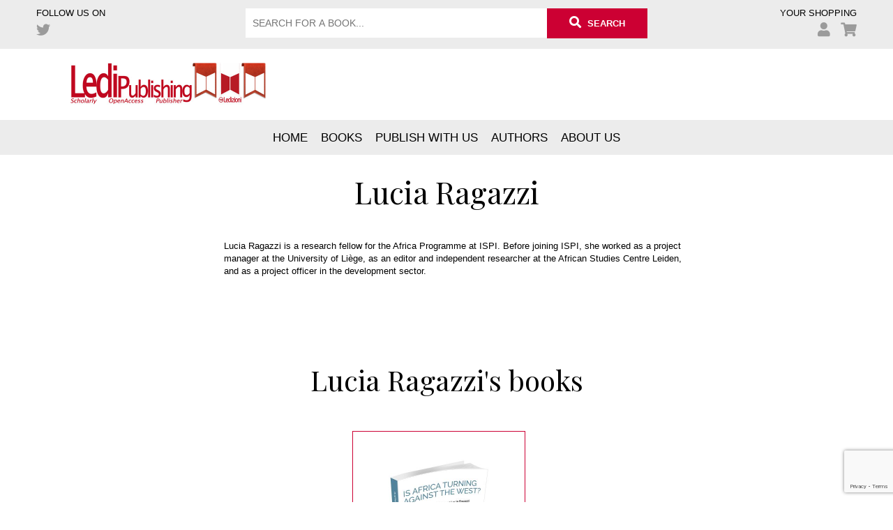

--- FILE ---
content_type: text/html; charset=UTF-8
request_url: https://www.ledipublishing.com/contributore/lucia-ragazzi/
body_size: 9736
content:
<!DOCTYPE html>
<html lang="en-US" class="no-js no-svg">
<head>
<meta charset="UTF-8">
<meta name="viewport" content="width=device-width, initial-scale=1">
<link rel="profile" href="http://gmpg.org/xfn/11">
<script>(function(html){html.className = html.className.replace(/\bno-js\b/,'js')})(document.documentElement);</script>
<meta name='robots' content='index, follow, max-image-preview:large, max-snippet:-1, max-video-preview:-1' />
<script>window._wca = window._wca || [];</script>

	<!-- This site is optimized with the Yoast SEO plugin v23.4 - https://yoast.com/wordpress/plugins/seo/ -->
	<title>Lucia Ragazzi | LEDIpublishing</title>
	<link rel="canonical" href="https://www.ledipublishing.com/contributore/lucia-ragazzi/" />
	<meta property="og:locale" content="en_US" />
	<meta property="og:type" content="article" />
	<meta property="og:title" content="Lucia Ragazzi | LEDIpublishing" />
	<meta property="og:description" content="Lucia Ragazzi is a research fellow for the Africa Programme at ISPI. Before joining ISPI, she worked as a project manager at the University of Liège, as an editor and independent researcher at the African Studies Centre Leiden, and as a project officer in the development sector." />
	<meta property="og:url" content="https://www.ledipublishing.com/contributore/lucia-ragazzi/" />
	<meta property="og:site_name" content="LEDIpublishing" />
	<meta name="twitter:card" content="summary_large_image" />
	<meta name="twitter:label1" content="Est. reading time" />
	<meta name="twitter:data1" content="1 minute" />
	<script type="application/ld+json" class="yoast-schema-graph">{"@context":"https://schema.org","@graph":[{"@type":"WebPage","@id":"https://www.ledipublishing.com/contributore/lucia-ragazzi/","url":"https://www.ledipublishing.com/contributore/lucia-ragazzi/","name":"Lucia Ragazzi | LEDIpublishing","isPartOf":{"@id":"https://www.ledipublishing.com/#website"},"datePublished":"2023-12-15T10:03:47+00:00","dateModified":"2023-12-15T10:03:47+00:00","breadcrumb":{"@id":"https://www.ledipublishing.com/contributore/lucia-ragazzi/#breadcrumb"},"inLanguage":"en-US","potentialAction":[{"@type":"ReadAction","target":["https://www.ledipublishing.com/contributore/lucia-ragazzi/"]}]},{"@type":"BreadcrumbList","@id":"https://www.ledipublishing.com/contributore/lucia-ragazzi/#breadcrumb","itemListElement":[{"@type":"ListItem","position":1,"name":"Home","item":"https://www.ledipublishing.com/"},{"@type":"ListItem","position":2,"name":"Lucia Ragazzi"}]},{"@type":"WebSite","@id":"https://www.ledipublishing.com/#website","url":"https://www.ledipublishing.com/","name":"LEDIpublishing","description":"The Innovative LEDIpublishing Company","publisher":{"@id":"https://www.ledipublishing.com/#organization"},"potentialAction":[{"@type":"SearchAction","target":{"@type":"EntryPoint","urlTemplate":"https://www.ledipublishing.com/?s={search_term_string}"},"query-input":{"@type":"PropertyValueSpecification","valueRequired":true,"valueName":"search_term_string"}}],"inLanguage":"en-US"},{"@type":"Organization","@id":"https://www.ledipublishing.com/#organization","name":"Ledipublishing","url":"https://www.ledipublishing.com/","logo":{"@type":"ImageObject","inLanguage":"en-US","@id":"https://www.ledipublishing.com/#/schema/logo/image/","url":"https://www.ledipublishing.com/wp-content/uploads/2020/01/logo.jpg","contentUrl":"https://www.ledipublishing.com/wp-content/uploads/2020/01/logo.jpg","width":560,"height":131,"caption":"Ledipublishing"},"image":{"@id":"https://www.ledipublishing.com/#/schema/logo/image/"}}]}</script>
	<!-- / Yoast SEO plugin. -->


<link rel='dns-prefetch' href='//ajax.googleapis.com' />
<link rel='dns-prefetch' href='//cdn.iubenda.com' />
<link rel='dns-prefetch' href='//static.addtoany.com' />
<link rel='dns-prefetch' href='//www.ledipublishing.com' />
<link rel='dns-prefetch' href='//stats.wp.com' />
<link rel='dns-prefetch' href='//fonts.googleapis.com' />
<link rel='dns-prefetch' href='//use.fontawesome.com' />
<link rel="alternate" type="application/rss+xml" title="LEDIpublishing &raquo; Feed" href="https://www.ledipublishing.com/feed/" />
<link rel="alternate" type="application/rss+xml" title="LEDIpublishing &raquo; Comments Feed" href="https://www.ledipublishing.com/comments/feed/" />
<link rel='stylesheet' id='wp-block-library-css' href='https://www.ledipublishing.com/wp-includes/css/dist/block-library/style.min.css?ver=6.6.4' type='text/css' media='all' />
<link rel='stylesheet' id='mediaelement-css' href='https://www.ledipublishing.com/wp-includes/js/mediaelement/mediaelementplayer-legacy.min.css?ver=4.2.17' type='text/css' media='all' />
<link rel='stylesheet' id='wp-mediaelement-css' href='https://www.ledipublishing.com/wp-includes/js/mediaelement/wp-mediaelement.min.css?ver=6.6.4' type='text/css' media='all' />
<style id='jetpack-sharing-buttons-style-inline-css' type='text/css'>
.jetpack-sharing-buttons__services-list{display:flex;flex-direction:row;flex-wrap:wrap;gap:0;list-style-type:none;margin:5px;padding:0}.jetpack-sharing-buttons__services-list.has-small-icon-size{font-size:12px}.jetpack-sharing-buttons__services-list.has-normal-icon-size{font-size:16px}.jetpack-sharing-buttons__services-list.has-large-icon-size{font-size:24px}.jetpack-sharing-buttons__services-list.has-huge-icon-size{font-size:36px}@media print{.jetpack-sharing-buttons__services-list{display:none!important}}.editor-styles-wrapper .wp-block-jetpack-sharing-buttons{gap:0;padding-inline-start:0}ul.jetpack-sharing-buttons__services-list.has-background{padding:1.25em 2.375em}
</style>
<style id='classic-theme-styles-inline-css' type='text/css'>
/*! This file is auto-generated */
.wp-block-button__link{color:#fff;background-color:#32373c;border-radius:9999px;box-shadow:none;text-decoration:none;padding:calc(.667em + 2px) calc(1.333em + 2px);font-size:1.125em}.wp-block-file__button{background:#32373c;color:#fff;text-decoration:none}
</style>
<style id='global-styles-inline-css' type='text/css'>
:root{--wp--preset--aspect-ratio--square: 1;--wp--preset--aspect-ratio--4-3: 4/3;--wp--preset--aspect-ratio--3-4: 3/4;--wp--preset--aspect-ratio--3-2: 3/2;--wp--preset--aspect-ratio--2-3: 2/3;--wp--preset--aspect-ratio--16-9: 16/9;--wp--preset--aspect-ratio--9-16: 9/16;--wp--preset--color--black: #000000;--wp--preset--color--cyan-bluish-gray: #abb8c3;--wp--preset--color--white: #ffffff;--wp--preset--color--pale-pink: #f78da7;--wp--preset--color--vivid-red: #cf2e2e;--wp--preset--color--luminous-vivid-orange: #ff6900;--wp--preset--color--luminous-vivid-amber: #fcb900;--wp--preset--color--light-green-cyan: #7bdcb5;--wp--preset--color--vivid-green-cyan: #00d084;--wp--preset--color--pale-cyan-blue: #8ed1fc;--wp--preset--color--vivid-cyan-blue: #0693e3;--wp--preset--color--vivid-purple: #9b51e0;--wp--preset--gradient--vivid-cyan-blue-to-vivid-purple: linear-gradient(135deg,rgba(6,147,227,1) 0%,rgb(155,81,224) 100%);--wp--preset--gradient--light-green-cyan-to-vivid-green-cyan: linear-gradient(135deg,rgb(122,220,180) 0%,rgb(0,208,130) 100%);--wp--preset--gradient--luminous-vivid-amber-to-luminous-vivid-orange: linear-gradient(135deg,rgba(252,185,0,1) 0%,rgba(255,105,0,1) 100%);--wp--preset--gradient--luminous-vivid-orange-to-vivid-red: linear-gradient(135deg,rgba(255,105,0,1) 0%,rgb(207,46,46) 100%);--wp--preset--gradient--very-light-gray-to-cyan-bluish-gray: linear-gradient(135deg,rgb(238,238,238) 0%,rgb(169,184,195) 100%);--wp--preset--gradient--cool-to-warm-spectrum: linear-gradient(135deg,rgb(74,234,220) 0%,rgb(151,120,209) 20%,rgb(207,42,186) 40%,rgb(238,44,130) 60%,rgb(251,105,98) 80%,rgb(254,248,76) 100%);--wp--preset--gradient--blush-light-purple: linear-gradient(135deg,rgb(255,206,236) 0%,rgb(152,150,240) 100%);--wp--preset--gradient--blush-bordeaux: linear-gradient(135deg,rgb(254,205,165) 0%,rgb(254,45,45) 50%,rgb(107,0,62) 100%);--wp--preset--gradient--luminous-dusk: linear-gradient(135deg,rgb(255,203,112) 0%,rgb(199,81,192) 50%,rgb(65,88,208) 100%);--wp--preset--gradient--pale-ocean: linear-gradient(135deg,rgb(255,245,203) 0%,rgb(182,227,212) 50%,rgb(51,167,181) 100%);--wp--preset--gradient--electric-grass: linear-gradient(135deg,rgb(202,248,128) 0%,rgb(113,206,126) 100%);--wp--preset--gradient--midnight: linear-gradient(135deg,rgb(2,3,129) 0%,rgb(40,116,252) 100%);--wp--preset--font-size--small: 13px;--wp--preset--font-size--medium: 20px;--wp--preset--font-size--large: 36px;--wp--preset--font-size--x-large: 42px;--wp--preset--spacing--20: 0.44rem;--wp--preset--spacing--30: 0.67rem;--wp--preset--spacing--40: 1rem;--wp--preset--spacing--50: 1.5rem;--wp--preset--spacing--60: 2.25rem;--wp--preset--spacing--70: 3.38rem;--wp--preset--spacing--80: 5.06rem;--wp--preset--shadow--natural: 6px 6px 9px rgba(0, 0, 0, 0.2);--wp--preset--shadow--deep: 12px 12px 50px rgba(0, 0, 0, 0.4);--wp--preset--shadow--sharp: 6px 6px 0px rgba(0, 0, 0, 0.2);--wp--preset--shadow--outlined: 6px 6px 0px -3px rgba(255, 255, 255, 1), 6px 6px rgba(0, 0, 0, 1);--wp--preset--shadow--crisp: 6px 6px 0px rgba(0, 0, 0, 1);}:where(.is-layout-flex){gap: 0.5em;}:where(.is-layout-grid){gap: 0.5em;}body .is-layout-flex{display: flex;}.is-layout-flex{flex-wrap: wrap;align-items: center;}.is-layout-flex > :is(*, div){margin: 0;}body .is-layout-grid{display: grid;}.is-layout-grid > :is(*, div){margin: 0;}:where(.wp-block-columns.is-layout-flex){gap: 2em;}:where(.wp-block-columns.is-layout-grid){gap: 2em;}:where(.wp-block-post-template.is-layout-flex){gap: 1.25em;}:where(.wp-block-post-template.is-layout-grid){gap: 1.25em;}.has-black-color{color: var(--wp--preset--color--black) !important;}.has-cyan-bluish-gray-color{color: var(--wp--preset--color--cyan-bluish-gray) !important;}.has-white-color{color: var(--wp--preset--color--white) !important;}.has-pale-pink-color{color: var(--wp--preset--color--pale-pink) !important;}.has-vivid-red-color{color: var(--wp--preset--color--vivid-red) !important;}.has-luminous-vivid-orange-color{color: var(--wp--preset--color--luminous-vivid-orange) !important;}.has-luminous-vivid-amber-color{color: var(--wp--preset--color--luminous-vivid-amber) !important;}.has-light-green-cyan-color{color: var(--wp--preset--color--light-green-cyan) !important;}.has-vivid-green-cyan-color{color: var(--wp--preset--color--vivid-green-cyan) !important;}.has-pale-cyan-blue-color{color: var(--wp--preset--color--pale-cyan-blue) !important;}.has-vivid-cyan-blue-color{color: var(--wp--preset--color--vivid-cyan-blue) !important;}.has-vivid-purple-color{color: var(--wp--preset--color--vivid-purple) !important;}.has-black-background-color{background-color: var(--wp--preset--color--black) !important;}.has-cyan-bluish-gray-background-color{background-color: var(--wp--preset--color--cyan-bluish-gray) !important;}.has-white-background-color{background-color: var(--wp--preset--color--white) !important;}.has-pale-pink-background-color{background-color: var(--wp--preset--color--pale-pink) !important;}.has-vivid-red-background-color{background-color: var(--wp--preset--color--vivid-red) !important;}.has-luminous-vivid-orange-background-color{background-color: var(--wp--preset--color--luminous-vivid-orange) !important;}.has-luminous-vivid-amber-background-color{background-color: var(--wp--preset--color--luminous-vivid-amber) !important;}.has-light-green-cyan-background-color{background-color: var(--wp--preset--color--light-green-cyan) !important;}.has-vivid-green-cyan-background-color{background-color: var(--wp--preset--color--vivid-green-cyan) !important;}.has-pale-cyan-blue-background-color{background-color: var(--wp--preset--color--pale-cyan-blue) !important;}.has-vivid-cyan-blue-background-color{background-color: var(--wp--preset--color--vivid-cyan-blue) !important;}.has-vivid-purple-background-color{background-color: var(--wp--preset--color--vivid-purple) !important;}.has-black-border-color{border-color: var(--wp--preset--color--black) !important;}.has-cyan-bluish-gray-border-color{border-color: var(--wp--preset--color--cyan-bluish-gray) !important;}.has-white-border-color{border-color: var(--wp--preset--color--white) !important;}.has-pale-pink-border-color{border-color: var(--wp--preset--color--pale-pink) !important;}.has-vivid-red-border-color{border-color: var(--wp--preset--color--vivid-red) !important;}.has-luminous-vivid-orange-border-color{border-color: var(--wp--preset--color--luminous-vivid-orange) !important;}.has-luminous-vivid-amber-border-color{border-color: var(--wp--preset--color--luminous-vivid-amber) !important;}.has-light-green-cyan-border-color{border-color: var(--wp--preset--color--light-green-cyan) !important;}.has-vivid-green-cyan-border-color{border-color: var(--wp--preset--color--vivid-green-cyan) !important;}.has-pale-cyan-blue-border-color{border-color: var(--wp--preset--color--pale-cyan-blue) !important;}.has-vivid-cyan-blue-border-color{border-color: var(--wp--preset--color--vivid-cyan-blue) !important;}.has-vivid-purple-border-color{border-color: var(--wp--preset--color--vivid-purple) !important;}.has-vivid-cyan-blue-to-vivid-purple-gradient-background{background: var(--wp--preset--gradient--vivid-cyan-blue-to-vivid-purple) !important;}.has-light-green-cyan-to-vivid-green-cyan-gradient-background{background: var(--wp--preset--gradient--light-green-cyan-to-vivid-green-cyan) !important;}.has-luminous-vivid-amber-to-luminous-vivid-orange-gradient-background{background: var(--wp--preset--gradient--luminous-vivid-amber-to-luminous-vivid-orange) !important;}.has-luminous-vivid-orange-to-vivid-red-gradient-background{background: var(--wp--preset--gradient--luminous-vivid-orange-to-vivid-red) !important;}.has-very-light-gray-to-cyan-bluish-gray-gradient-background{background: var(--wp--preset--gradient--very-light-gray-to-cyan-bluish-gray) !important;}.has-cool-to-warm-spectrum-gradient-background{background: var(--wp--preset--gradient--cool-to-warm-spectrum) !important;}.has-blush-light-purple-gradient-background{background: var(--wp--preset--gradient--blush-light-purple) !important;}.has-blush-bordeaux-gradient-background{background: var(--wp--preset--gradient--blush-bordeaux) !important;}.has-luminous-dusk-gradient-background{background: var(--wp--preset--gradient--luminous-dusk) !important;}.has-pale-ocean-gradient-background{background: var(--wp--preset--gradient--pale-ocean) !important;}.has-electric-grass-gradient-background{background: var(--wp--preset--gradient--electric-grass) !important;}.has-midnight-gradient-background{background: var(--wp--preset--gradient--midnight) !important;}.has-small-font-size{font-size: var(--wp--preset--font-size--small) !important;}.has-medium-font-size{font-size: var(--wp--preset--font-size--medium) !important;}.has-large-font-size{font-size: var(--wp--preset--font-size--large) !important;}.has-x-large-font-size{font-size: var(--wp--preset--font-size--x-large) !important;}
:where(.wp-block-post-template.is-layout-flex){gap: 1.25em;}:where(.wp-block-post-template.is-layout-grid){gap: 1.25em;}
:where(.wp-block-columns.is-layout-flex){gap: 2em;}:where(.wp-block-columns.is-layout-grid){gap: 2em;}
:root :where(.wp-block-pullquote){font-size: 1.5em;line-height: 1.6;}
</style>
<link rel='stylesheet' id='contact-form-7-css' href='https://www.ledipublishing.com/wp-content/plugins/contact-form-7/includes/css/styles.css?ver=6.0.6' type='text/css' media='all' />
<link rel='stylesheet' id='woocommerce-layout-css' href='https://www.ledipublishing.com/wp-content/plugins/woocommerce/assets/css/woocommerce-layout.css?ver=9.8.6' type='text/css' media='all' />
<style id='woocommerce-layout-inline-css' type='text/css'>

	.infinite-scroll .woocommerce-pagination {
		display: none;
	}
</style>
<link rel='stylesheet' id='woocommerce-smallscreen-css' href='https://www.ledipublishing.com/wp-content/plugins/woocommerce/assets/css/woocommerce-smallscreen.css?ver=9.8.6' type='text/css' media='only screen and (max-width: 768px)' />
<link rel='stylesheet' id='woocommerce-general-css' href='https://www.ledipublishing.com/wp-content/plugins/woocommerce/assets/css/woocommerce.css?ver=9.8.6' type='text/css' media='all' />
<style id='woocommerce-inline-inline-css' type='text/css'>
.woocommerce form .form-row .required { visibility: visible; }
</style>
<link rel='stylesheet' id='brands-styles-css' href='https://www.ledipublishing.com/wp-content/plugins/woocommerce/assets/css/brands.css?ver=9.8.6' type='text/css' media='all' />
<link rel='stylesheet' id='ledipublishing-style-css' href='https://www.ledipublishing.com/wp-content/themes/ledipublishing/style.css?ver=6.6.4' type='text/css' media='all' />
<link rel='stylesheet' id='custom-google-fonts-css' href='https://fonts.googleapis.com/css?family=Montserrat%3A300%2C700%7CPlayfair+Display&#038;display=swap&#038;ver=6.6.4' type='text/css' media='all' />
<link rel='stylesheet' id='font-awesome-css' href='https://use.fontawesome.com/releases/v5.7.2/css/all.css?ver=6.6.4' type='text/css' media='all' />
<link rel='stylesheet' id='addtoany-css' href='https://www.ledipublishing.com/wp-content/plugins/add-to-any/addtoany.min.css?ver=1.16' type='text/css' media='all' />
<link rel='stylesheet' id='sib-front-css-css' href='https://www.ledipublishing.com/wp-content/plugins/mailin/css/mailin-front.css?ver=6.6.4' type='text/css' media='all' />
<script type="text/javascript" src="//ajax.googleapis.com/ajax/libs/jquery/1.12.4/jquery.min.js?ver=1.12.4" id="jquery-js"></script>

<script  type="text/javascript" class=" _iub_cs_skip" type="text/javascript" id="iubenda-head-inline-scripts-0">
/* <![CDATA[ */

var _iub = _iub || [];
_iub.csConfiguration = {"lang":"en","siteId":1767528,"countryDetection":true,"enableCcpa":true,"whitelabel":false,"cookiePolicyId":76135983, "banner":{ "acceptButtonDisplay":true,"customizeButtonDisplay":true,"position":"float-top-center" }};
/* ]]> */
</script>
<script  type="text/javascript" class=" _iub_cs_skip" type="text/javascript" src="//cdn.iubenda.com/cs/ccpa/stub.js?ver=3.12.4" id="iubenda-head-scripts-0-js"></script>
<script  type="text/javascript" charset="UTF-8" async="" class=" _iub_cs_skip" type="text/javascript" src="//cdn.iubenda.com/cs/iubenda_cs.js?ver=3.12.4" id="iubenda-head-scripts-1-js"></script>
<script type="text/javascript" id="addtoany-core-js-before">
/* <![CDATA[ */
window.a2a_config=window.a2a_config||{};a2a_config.callbacks=[];a2a_config.overlays=[];a2a_config.templates={};
a2a_config.icon_color="#9696a0,#ffffff";
/* ]]> */
</script>
<script type="text/javascript" defer src="https://static.addtoany.com/menu/page.js" id="addtoany-core-js"></script>
<script type="text/javascript" defer src="https://www.ledipublishing.com/wp-content/plugins/add-to-any/addtoany.min.js?ver=1.1" id="addtoany-jquery-js"></script>
<script type="text/javascript" src="https://www.ledipublishing.com/wp-content/plugins/woocommerce/assets/js/jquery-blockui/jquery.blockUI.min.js?ver=2.7.0-wc.9.8.6" id="jquery-blockui-js" defer="defer" data-wp-strategy="defer"></script>
<script type="text/javascript" id="wc-add-to-cart-js-extra">
/* <![CDATA[ */
var wc_add_to_cart_params = {"ajax_url":"\/wp-admin\/admin-ajax.php","wc_ajax_url":"\/?wc-ajax=%%endpoint%%","i18n_view_cart":"View cart","cart_url":"https:\/\/www.ledipublishing.com\/cart\/","is_cart":"","cart_redirect_after_add":"yes"};
/* ]]> */
</script>
<script type="text/javascript" src="https://www.ledipublishing.com/wp-content/plugins/woocommerce/assets/js/frontend/add-to-cart.min.js?ver=9.8.6" id="wc-add-to-cart-js" defer="defer" data-wp-strategy="defer"></script>
<script type="text/javascript" src="https://www.ledipublishing.com/wp-content/plugins/woocommerce/assets/js/js-cookie/js.cookie.min.js?ver=2.1.4-wc.9.8.6" id="js-cookie-js" defer="defer" data-wp-strategy="defer"></script>
<script type="text/javascript" id="woocommerce-js-extra">
/* <![CDATA[ */
var woocommerce_params = {"ajax_url":"\/wp-admin\/admin-ajax.php","wc_ajax_url":"\/?wc-ajax=%%endpoint%%","i18n_password_show":"Show password","i18n_password_hide":"Hide password"};
/* ]]> */
</script>
<script type="text/javascript" src="https://www.ledipublishing.com/wp-content/plugins/woocommerce/assets/js/frontend/woocommerce.min.js?ver=9.8.6" id="woocommerce-js" defer="defer" data-wp-strategy="defer"></script>
<script type="text/javascript" src="https://www.ledipublishing.com/wp-content/themes/ledipublishing/assets/js/clamp.min.js?ver=1.0" id="ledipublishing-clamp-js"></script>
<script type="text/javascript" src="https://stats.wp.com/s-202605.js" id="woocommerce-analytics-js" defer="defer" data-wp-strategy="defer"></script>
<script type="text/javascript" id="sib-front-js-js-extra">
/* <![CDATA[ */
var sibErrMsg = {"invalidMail":"Please fill out valid email address","requiredField":"Please fill out required fields","invalidDateFormat":"Please fill out valid date format","invalidSMSFormat":"Please fill out valid phone number"};
var ajax_sib_front_object = {"ajax_url":"https:\/\/www.ledipublishing.com\/wp-admin\/admin-ajax.php","ajax_nonce":"fd6525eff8","flag_url":"https:\/\/www.ledipublishing.com\/wp-content\/plugins\/mailin\/img\/flags\/"};
/* ]]> */
</script>
<script type="text/javascript" src="https://www.ledipublishing.com/wp-content/plugins/mailin/js/mailin-front.js?ver=1728540266" id="sib-front-js-js"></script>
<link rel="https://api.w.org/" href="https://www.ledipublishing.com/wp-json/" /><link rel="alternate" title="JSON" type="application/json" href="https://www.ledipublishing.com/wp-json/wp/v2/contributore/27677" /><link rel="EditURI" type="application/rsd+xml" title="RSD" href="https://www.ledipublishing.com/xmlrpc.php?rsd" />
<meta name="generator" content="WordPress 6.6.4" />
<meta name="generator" content="WooCommerce 9.8.6" />
<link rel='shortlink' href='https://www.ledipublishing.com/?p=27677' />
<link rel="alternate" title="oEmbed (JSON)" type="application/json+oembed" href="https://www.ledipublishing.com/wp-json/oembed/1.0/embed?url=https%3A%2F%2Fwww.ledipublishing.com%2Fcontributore%2Flucia-ragazzi%2F" />
<link rel="alternate" title="oEmbed (XML)" type="text/xml+oembed" href="https://www.ledipublishing.com/wp-json/oembed/1.0/embed?url=https%3A%2F%2Fwww.ledipublishing.com%2Fcontributore%2Flucia-ragazzi%2F&#038;format=xml" />
	<noscript><style>.woocommerce-product-gallery{ opacity: 1 !important; }</style></noscript>
	<link rel="apple-touch-icon" sizes="57x57" href="https://www.ledipublishing.com/wp-content/themes/ledipublishing/assets/images/icons/apple-icon-57x57.png">
<link rel="apple-touch-icon" sizes="60x60" href="https://www.ledipublishing.com/wp-content/themes/ledipublishing/assets/images/icons/apple-icon-60x60.png">
<link rel="apple-touch-icon" sizes="72x72" href="https://www.ledipublishing.com/wp-content/themes/ledipublishing/assets/images/icons/apple-icon-72x72.png">
<link rel="apple-touch-icon" sizes="76x76" href="https://www.ledipublishing.com/wp-content/themes/ledipublishing/assets/images/icons/apple-icon-76x76.png">
<link rel="apple-touch-icon" sizes="114x114" href="https://www.ledipublishing.com/wp-content/themes/ledipublishing/assets/images/icons/apple-icon-114x114.png">
<link rel="apple-touch-icon" sizes="120x120" href="https://www.ledipublishing.com/wp-content/themes/ledipublishing/assets/images/icons/apple-icon-120x120.png">
<link rel="apple-touch-icon" sizes="144x144" href="https://www.ledipublishing.com/wp-content/themes/ledipublishing/assets/images/icons/apple-icon-144x144.png">
<link rel="apple-touch-icon" sizes="152x152" href="https://www.ledipublishing.com/wp-content/themes/ledipublishing/assets/images/icons/apple-icon-152x152.png">
<link rel="apple-touch-icon" sizes="180x180" href="https://www.ledipublishing.com/wp-content/themes/ledipublishing/assets/images/icons/apple-icon-180x180.png">
<link rel="icon" type="image/png" sizes="192x192"  href="https://www.ledipublishing.com/wp-content/themes/ledipublishing/assets/images/icons/android-icon-192x192.png">
<link rel="icon" type="image/png" sizes="32x32" href="https://www.ledipublishing.com/wp-content/themes/ledipublishing/assets/images/icons/favicon-32x32.png">
<link rel="icon" type="image/png" sizes="96x96" href="https://www.ledipublishing.com/wp-content/themes/ledipublishing/assets/images/icons/favicon-96x96.png">
<link rel="icon" type="image/png" sizes="16x16" href="https://www.ledipublishing.com/wp-content/themes/ledipublishing/assets/images/icons/favicon-16x16.png">
<link rel="manifest" href="https://www.ledipublishing.com/wp-content/themes/ledipublishing/assets/images/icons/manifest.json">
<meta name="msapplication-TileColor" content="#ffffff">
<meta name="msapplication-TileImage" content="https://www.ledipublishing.com/wp-content/themes/ledipublishing/assets/images/icons/ms-icon-144x144.png">
<meta name="theme-color" content="#ffffff">
<!-- Global site tag (gtag.js) - Google Analytics -->
<script async src="https://www.googletagmanager.com/gtag/js?id=UA-7430857-1"></script>
<script>
  window.dataLayer = window.dataLayer || [];
  function gtag(){dataLayer.push(arguments);}
  gtag('js', new Date());

  gtag('config', 'UA-7430857-1');
</script>
</head>
<body class="contributore-template-default single single-contributore postid-27677 theme-ledipublishing woocommerce-no-js">

	<div id="page" class="site">
		
		<div id="topBar">
			<div class="contentInsideLarge">
				<div class="column1-4 noMargin textLeft">
					<span>FOLLOW US ON</span>
					<ul class="menuTop social">
						<!--<li><a href=""><i class="fab fa-facebook-f"></i></a></li>
						<li><a href=""><i class="fab fa-instagram"></i></a></li>
						<li><a href=""><i class="fab fa-linkedin-in"></i></a></li>
						<li><a href=""><i class="fab fa-youtube"></i></a></li>-->
						<li><a href="http://twitter.com/LediPublishing" target="_blank"><i class="fab fa-twitter"></i></a></li>
					</ul>
				</div>
				<div class="column2-4 noMargin textCenter">
					<form method="get" id="searchform" action="https://www.ledipublishing.com/">
	<input type="text" class="field" name="s" id="s" placeholder="SEARCH FOR A BOOK...">
	<input type="hidden" value="product" name="post_type">
	<button type="submit" class="submit" name="submit" value="Search" id="searchsubmit">
		<i class="fas fa-search"></i>
		<span>Search</span>
	</button>
</form>				</div>
				<div class="column1-4 noMargin textRight">
					<span>YOUR SHOPPING</span>
					<ul class="menuTop account">
						<li><a href="https://www.ledipublishing.com/account/"><i class="fas fa-user"></i></a></li>
						<li><a href="https://www.ledipublishing.com/cart/"><i class="fas fa-shopping-cart"></i></a></li>
					</ul>
				</div>
				<div class="clear"></div>
			</div>
		</div>

		<header id="masthead" class="site-header" role="banner">
			<div class="contentInside">
				<div class="column2-4 noMargin textLeft">
					<a href="https://www.ledipublishing.com"><img src="https://www.ledipublishing.com/wp-content/themes/ledipublishing/assets/images/logo-ledipublishing.jpg" alt="" id="logo" width="560" height="131"></a>
				</div>
				<div class="column2-4 noMargin textRight">
					<!-- <a href="https://www.ledipublishing.com"><img src="https://www.ledipublishing.com/wp-content/themes/ledipublishing/assets/images/logo-ledizioni.jpg" alt="" id="logo2" width="560" height="131"></a> -->
				</div>
				<div class="clear"></div>
			</div>
			<a href="#" id="burger" class="mobile"><i class="fas fa-bars"></i></a>
			<div class="menu-menu-principale-container"><ul id="menuPrincipale" class="menu"><li id="menu-item-16" class="menu-item menu-item-type-post_type menu-item-object-page menu-item-home menu-item-16"><a href="https://www.ledipublishing.com/">Home</a></li>
<li id="menu-item-18" class="menu-item menu-item-type-post_type menu-item-object-page menu-item-has-children menu-item-18"><a href="https://www.ledipublishing.com/books/">Books</a>
<ul class="sub-menu">
	<li id="menu-item-26647" class="menu-item menu-item-type-custom menu-item-object-custom menu-item-26647"><a href="https://www.ledipublishing.com/collection/anthropology/">Anthropology</a></li>
	<li id="menu-item-26646" class="menu-item menu-item-type-custom menu-item-object-custom menu-item-26646"><a href="https://www.ledipublishing.com/collection/humanities/archeo/">Archeology</a></li>
	<li id="menu-item-26653" class="menu-item menu-item-type-custom menu-item-object-custom menu-item-26653"><a href="https://www.ledipublishing.com/collection/science/biology/">Biology</a></li>
	<li id="menu-item-26649" class="menu-item menu-item-type-custom menu-item-object-custom menu-item-26649"><a href="https://www.ledipublishing.com/collection/business-economics/">Business &#038; Economics</a></li>
	<li id="menu-item-26650" class="menu-item menu-item-type-custom menu-item-object-custom menu-item-26650"><a href="https://www.ledipublishing.com/collection/classical-studies/">Classical Studies</a></li>
	<li id="menu-item-26657" class="menu-item menu-item-type-custom menu-item-object-custom menu-item-26657"><a href="https://www.ledipublishing.com/collection/education/">Education</a></li>
	<li id="menu-item-26654" class="menu-item menu-item-type-custom menu-item-object-custom menu-item-26654"><a href="https://www.ledipublishing.com/collection/science/scienze-della-terra/">Environmental Sciences</a></li>
	<li id="menu-item-25995" class="menu-item menu-item-type-taxonomy menu-item-object-product_cat menu-item-25995"><a href="https://www.ledipublishing.com/collection/law/">Law</a></li>
	<li id="menu-item-26645" class="menu-item menu-item-type-custom menu-item-object-custom menu-item-26645"><a href="https://www.ledipublishing.com/collection/linguistics/">Linguistics</a></li>
	<li id="menu-item-26643" class="menu-item menu-item-type-custom menu-item-object-custom menu-item-26643"><a href="https://www.ledipublishing.com/collection/literary-studies/">Literary Studies</a></li>
	<li id="menu-item-26652" class="menu-item menu-item-type-custom menu-item-object-custom menu-item-26652"><a href="https://www.ledipublishing.com/collection/science/mathematical-sciences/">Mathematics</a></li>
	<li id="menu-item-26642" class="menu-item menu-item-type-custom menu-item-object-custom menu-item-26642"><a href="https://www.ledipublishing.com/collection/politics-internationa-relations/">Politics &#038; International Relations</a></li>
	<li id="menu-item-26648" class="menu-item menu-item-type-custom menu-item-object-custom menu-item-26648"><a href="https://www.ledipublishing.com/collection/sociology/">Sociology</a></li>
	<li id="menu-item-26651" class="menu-item menu-item-type-custom menu-item-object-custom menu-item-26651"><a href="https://www.ledipublishing.com/collection/humanities/teatro-scienze-umane-2/">Theatre Studies</a></li>
</ul>
</li>
<li id="menu-item-19" class="menu-item menu-item-type-post_type menu-item-object-page menu-item-has-children menu-item-19"><a href="https://www.ledipublishing.com/publish-with-us/">Publish with us</a>
<ul class="sub-menu">
	<li id="menu-item-26014" class="menu-item menu-item-type-post_type menu-item-object-page menu-item-26014"><a href="https://www.ledipublishing.com/publish-with-us/open-access/">Open Access Publishing Solutions</a></li>
	<li id="menu-item-25974" class="menu-item menu-item-type-post_type menu-item-object-page menu-item-25974"><a href="https://www.ledipublishing.com/publish-with-us/what-do-we-publish/">What do we publish?</a></li>
	<li id="menu-item-25990" class="menu-item menu-item-type-post_type menu-item-object-page menu-item-25990"><a href="https://www.ledipublishing.com/publish-with-us/peer-review/">Peer Review</a></li>
	<li id="menu-item-27827" class="menu-item menu-item-type-post_type menu-item-object-page menu-item-has-children menu-item-27827"><a href="https://www.ledipublishing.com/publish-with-us/how-to-order-books/">Distribution and Promotion</a>
	<ul class="sub-menu">
		<li id="menu-item-27828" class="menu-item menu-item-type-post_type menu-item-object-page menu-item-27828"><a href="https://www.ledipublishing.com/publish-with-us/librarians-and-booksellers/">Librarians and Booksellers</a></li>
	</ul>
</li>
	<li id="menu-item-26495" class="menu-item menu-item-type-post_type menu-item-object-page menu-item-26495"><a href="https://www.ledipublishing.com/authors/promote-your-book/">Promote your book</a></li>
</ul>
</li>
<li id="menu-item-20" class="menu-item menu-item-type-post_type menu-item-object-page menu-item-20"><a href="https://www.ledipublishing.com/authors/">Authors</a></li>
<li id="menu-item-21" class="menu-item menu-item-type-post_type menu-item-object-page menu-item-21"><a href="https://www.ledipublishing.com/about-us/">About us</a></li>
</ul></div>			<script>
				$('#burger').click(function(e) {
					e.preventDefault;
					$(this).toggleClass('active');
					$('.menu-menu-principale-container').fadeToggle();
				});
			</script>
      
		</header><!-- #masthead -->

<div class="wrap">
	<div id="primary" class="content-area">
		<main id="main" class="site-main" role="main">

						
			<div class="contentInside">
				<div class="column3-3">
					<h1>Lucia Ragazzi</h1>
					<div class="borderTitle"></div>
				</div>
				<div class="clear"></div>
				<div class="column1-3-2 noMargin desktop">&nbsp;</div>
				<div class="column2-3 noMargin">
										<div class="column3-3">
											<div class="descAuth">
							<p>Lucia Ragazzi is a research fellow for the Africa Programme at ISPI. Before joining ISPI, she worked as a project manager at the University of Liège, as an editor and independent researcher at the African Studies Centre Leiden, and as a project officer in the development sector.</p>
							
							<div class="infoAuth">
																							</div>
						</div>
					</div>
				</div>
				<div class="column1-3-2 noMargin desktop">&nbsp;</div>
				<div class="clear"></div>
				
				
				<div class="column3-3 woocommerce">
					<div class="whiteSpace"></div>
					<h1 class="small">Lucia Ragazzi's books</h1>
					<div class="borderTitle"></div>
					<ul class="products columns-4">
						<li class="product type-product post-27672 status-publish first instock product_cat-pubblicazioni-ispi product_tag-africa product_tag-geopolitics product_tag-international-relations has-post-thumbnail featured taxable shipping-taxable purchasable product-type-variable">
	<a href="https://www.ledipublishing.com/book/9791256000456/is-africa-turning-against-the-west/" class="woocommerce-LoopProduct-link woocommerce-loop-product__link"><img width="320" height="413" src="https://www.ledipublishing.com/wp-content/uploads/2023/12/cover_Africa-turning-def-3D-320x413.jpg" class="attachment-woocommerce_thumbnail size-woocommerce_thumbnail" alt="IS AFRICA TURNING AGAINST THE WEST?" decoding="async" fetchpriority="high" srcset="https://www.ledipublishing.com/wp-content/uploads/2023/12/cover_Africa-turning-def-3D-320x413.jpg 320w, https://www.ledipublishing.com/wp-content/uploads/2023/12/cover_Africa-turning-def-3D-232x300.jpg 232w, https://www.ledipublishing.com/wp-content/uploads/2023/12/cover_Africa-turning-def-3D-793x1024.jpg 793w, https://www.ledipublishing.com/wp-content/uploads/2023/12/cover_Africa-turning-def-3D-768x992.jpg 768w, https://www.ledipublishing.com/wp-content/uploads/2023/12/cover_Africa-turning-def-3D-1189x1536.jpg 1189w, https://www.ledipublishing.com/wp-content/uploads/2023/12/cover_Africa-turning-def-3D-600x775.jpg 600w, https://www.ledipublishing.com/wp-content/uploads/2023/12/cover_Africa-turning-def-3D.jpg 1510w" sizes="(max-width: 320px) 100vw, 320px" />	
	
	<div class="autori">
		</div>
 
	<h2 class="woocommerce-loop-product__title">IS AFRICA TURNING AGAINST THE WEST?</h2>  <script type="text/javascript">
    var module = document.querySelector("li.post-27672 .woocommerce-loop-product__title");
    $clamp(module, {clamp: 'auto'});
  </script>

	<span class="price"><span class="woocommerce-Price-amount amount"><bdi>6.99<span class="woocommerce-Price-currencySymbol">&euro;</span></bdi></span> &ndash; <span class="woocommerce-Price-amount amount"><bdi>12.00<span class="woocommerce-Price-currencySymbol">&euro;</span></bdi></span></span>

	<div class="clear"></div>
</a>	
	<!-- <div class="isbn">
		ISBN: <strong>9791256000456</strong>
	</div> -->
</li>
					</ul>
				</div>
				<div class="clear"></div>
				
				<!-- <div class="column3-3">
					<h1 class="small">related authors</h1>
					<div class="borderTitle"></div>
									</div> ->
				
				
			</div>
			
			<div class="whiteSpace"></div>

			
		</main><!-- #main -->
	</div><!-- #primary -->
</div><!-- .wrap -->



	</div><!-- #page -->
		
		<footer id="colophon" class="site-footer" role="contentinfo">
			<div class="contentInside">
				<div class="column1-4">
					<img src="https://www.ledipublishing.com/wp-content/themes/ledipublishing/assets/images/logofooter.png" alt="" width="252" height="58" id="logoFooter">
					<p><strong class="rosso">LediPublishing</strong><br>is a trademark of Ledizioni<br>
					VAT n. IT07361560969</p>
					<p>Via Boselli 10<br>
					20136 Milano<br>
          Italy</p>
				</div>
				<div class="column1-4">
					<p><strong>ABOUT LEDIPUBLISHING</strong></p>
					<div class="menu-about-container"><ul id="menu-about" class="menuFooter2"><li id="menu-item-25997" class="menu-item menu-item-type-post_type menu-item-object-page menu-item-25997"><a href="https://www.ledipublishing.com/about-us/">About us</a></li>
<li id="menu-item-26005" class="menu-item menu-item-type-post_type menu-item-object-page menu-item-26005"><a href="https://www.ledipublishing.com/contact-us/">Contact us</a></li>
</ul></div>				</div>
				<div class="column1-4">
					<p><strong>HELP AND ADVICE</strong></p>
					<div class="menu-help-container"><ul id="menu-help" class="menuFooter2"><li id="menu-item-25999" class="menu-item menu-item-type-post_type menu-item-object-page menu-item-25999"><a href="https://www.ledipublishing.com/publish-with-us/how-to-order-books/">Distribution and Promotion</a></li>
<li id="menu-item-26026" class="menu-item menu-item-type-post_type menu-item-object-page menu-item-26026"><a href="https://www.ledipublishing.com/publish-with-us/open-access/">Open Access Publishing Solutions</a></li>
<li id="menu-item-25998" class="menu-item menu-item-type-post_type menu-item-object-page menu-item-25998"><a href="https://www.ledipublishing.com/rights-and-permissions/">Rights and Permissions</a></li>
</ul></div>				</div>
				<div class="column1-4">
					<p><strong>INFORMATION FOR</strong></p>
					<div class="menu-info-container"><ul id="menu-info" class="menuFooter2"><li id="menu-item-26015" class="menu-item menu-item-type-post_type menu-item-object-page menu-item-26015"><a href="https://www.ledipublishing.com/authors/information-for-authors-and-editors/">Authors and Editors</a></li>
<li id="menu-item-26492" class="menu-item menu-item-type-post_type menu-item-object-page menu-item-26492"><a href="https://www.ledipublishing.com/publish-with-us/librarians-and-booksellers/">Librarians and Booksellers</a></li>
</ul></div>				</div>
				<div class="clear"></div>
			</div>
			<div id="bottom">
        <ul id="menuFooter">
			<li><a href="https://www.iubenda.com/privacy-policy/76135983" target="_blank">Privacy Policy</a></li>
			<li><a href="https://www.iubenda.com/privacy-policy/76135983/cookie-policy" target="_blank">Cookie Policy</a></li>
			<!--
          <li><a href="https://www.iubenda.com/privacy-policy/76135983" class="iubenda-white no-brand iubenda-embed" title="Privacy Policy ">Privacy Policy</a><script type="text/javascript">(function (w,d) {var loader = function () {var s = d.createElement("script"), tag = d.getElementsByTagName("script")[0]; s.src="https://cdn.iubenda.com/iubenda.js"; tag.parentNode.insertBefore(s,tag);}; if(w.addEventListener){w.addEventListener("load", loader, false);}else if(w.attachEvent){w.attachEvent("onload", loader);}else{w.onload = loader;}})(window, document);</script></li>
          <li><a href="https://www.iubenda.com/privacy-policy/76135983/cookie-policy" class="iubenda-white no-brand iubenda-embed" title="Cookie Policy ">Cookie Policy</a><script type="text/javascript">(function (w,d) {var loader = function () {var s = d.createElement("script"), tag = d.getElementsByTagName("script")[0]; s.src="https://cdn.iubenda.com/iubenda.js"; tag.parentNode.insertBefore(s,tag);}; if(w.addEventListener){w.addEventListener("load", loader, false);}else if(w.attachEvent){w.attachEvent("onload", loader);}else{w.onload = loader;}})(window, document);</script></li>
			-->
          <li style="vertical-align: top; line-height: 22px;"><a href="https://www.ledipublishing.com/terms-conditions/">Terms and Conditions</a></li>
			  </ul>
      </div>
		</footer>
	
		<script type='text/javascript'>
		(function () {
			var c = document.body.className;
			c = c.replace(/woocommerce-no-js/, 'woocommerce-js');
			document.body.className = c;
		})();
	</script>
	<link rel='stylesheet' id='wc-blocks-style-css' href='https://www.ledipublishing.com/wp-content/plugins/woocommerce/assets/client/blocks/wc-blocks.css?ver=wc-9.8.6' type='text/css' media='all' />
<script type="text/javascript" src="https://www.ledipublishing.com/wp-includes/js/dist/hooks.min.js?ver=2810c76e705dd1a53b18" id="wp-hooks-js"></script>
<script type="text/javascript" src="https://www.ledipublishing.com/wp-includes/js/dist/i18n.min.js?ver=5e580eb46a90c2b997e6" id="wp-i18n-js"></script>
<script type="text/javascript" id="wp-i18n-js-after">
/* <![CDATA[ */
wp.i18n.setLocaleData( { 'text direction\u0004ltr': [ 'ltr' ] } );
/* ]]> */
</script>
<script type="text/javascript" src="https://www.ledipublishing.com/wp-content/plugins/contact-form-7/includes/swv/js/index.js?ver=6.0.6" id="swv-js"></script>
<script type="text/javascript" id="contact-form-7-js-before">
/* <![CDATA[ */
var wpcf7 = {
    "api": {
        "root": "https:\/\/www.ledipublishing.com\/wp-json\/",
        "namespace": "contact-form-7\/v1"
    },
    "cached": 1
};
/* ]]> */
</script>
<script type="text/javascript" src="https://www.ledipublishing.com/wp-content/plugins/contact-form-7/includes/js/index.js?ver=6.0.6" id="contact-form-7-js"></script>
<script type="text/javascript" id="ledipublishing-skip-link-focus-fix-js-extra">
/* <![CDATA[ */
var ledipublishingScreenReaderText = null;
/* ]]> */
</script>
<script type="text/javascript" src="https://www.ledipublishing.com/wp-content/themes/ledipublishing/assets/js/skip-link-focus-fix.js?ver=1.0" id="ledipublishing-skip-link-focus-fix-js"></script>
<script type="text/javascript" src="https://www.ledipublishing.com/wp-content/themes/ledipublishing/assets/js/global.js?ver=1.0" id="ledipublishing-global-js"></script>
<script type="text/javascript" src="https://www.ledipublishing.com/wp-content/plugins/woocommerce/assets/js/sourcebuster/sourcebuster.min.js?ver=9.8.6" id="sourcebuster-js-js"></script>
<script type="text/javascript" id="wc-order-attribution-js-extra">
/* <![CDATA[ */
var wc_order_attribution = {"params":{"lifetime":1.0e-5,"session":30,"base64":false,"ajaxurl":"https:\/\/www.ledipublishing.com\/wp-admin\/admin-ajax.php","prefix":"wc_order_attribution_","allowTracking":true},"fields":{"source_type":"current.typ","referrer":"current_add.rf","utm_campaign":"current.cmp","utm_source":"current.src","utm_medium":"current.mdm","utm_content":"current.cnt","utm_id":"current.id","utm_term":"current.trm","utm_source_platform":"current.plt","utm_creative_format":"current.fmt","utm_marketing_tactic":"current.tct","session_entry":"current_add.ep","session_start_time":"current_add.fd","session_pages":"session.pgs","session_count":"udata.vst","user_agent":"udata.uag"}};
/* ]]> */
</script>
<script type="text/javascript" src="https://www.ledipublishing.com/wp-content/plugins/woocommerce/assets/js/frontend/order-attribution.min.js?ver=9.8.6" id="wc-order-attribution-js"></script>
<script type="text/javascript" src="https://www.google.com/recaptcha/api.js?render=6LdgGqAaAAAAAK_toBzdMhFmOla9qjiwTfsRibOe&amp;ver=3.0" id="google-recaptcha-js"></script>
<script type="text/javascript" src="https://www.ledipublishing.com/wp-includes/js/dist/vendor/wp-polyfill.min.js?ver=3.15.0" id="wp-polyfill-js"></script>
<script type="text/javascript" id="wpcf7-recaptcha-js-before">
/* <![CDATA[ */
var wpcf7_recaptcha = {
    "sitekey": "6LdgGqAaAAAAAK_toBzdMhFmOla9qjiwTfsRibOe",
    "actions": {
        "homepage": "homepage",
        "contactform": "contactform"
    }
};
/* ]]> */
</script>
<script type="text/javascript" src="https://www.ledipublishing.com/wp-content/plugins/contact-form-7/modules/recaptcha/index.js?ver=6.0.6" id="wpcf7-recaptcha-js"></script>
</body>
</html>
<!--
Performance optimized by W3 Total Cache. Learn more: https://www.boldgrid.com/w3-total-cache/?utm_source=w3tc&utm_medium=footer_comment&utm_campaign=free_plugin

Page Caching using Disk: Enhanced 

Served from: ledipublishing.com @ 2026-01-26 12:10:31 by W3 Total Cache
-->

--- FILE ---
content_type: text/html; charset=utf-8
request_url: https://www.google.com/recaptcha/api2/anchor?ar=1&k=6LdgGqAaAAAAAK_toBzdMhFmOla9qjiwTfsRibOe&co=aHR0cHM6Ly93d3cubGVkaXB1Ymxpc2hpbmcuY29tOjQ0Mw..&hl=en&v=PoyoqOPhxBO7pBk68S4YbpHZ&size=invisible&anchor-ms=20000&execute-ms=30000&cb=6k5s4m7kvk9r
body_size: 48798
content:
<!DOCTYPE HTML><html dir="ltr" lang="en"><head><meta http-equiv="Content-Type" content="text/html; charset=UTF-8">
<meta http-equiv="X-UA-Compatible" content="IE=edge">
<title>reCAPTCHA</title>
<style type="text/css">
/* cyrillic-ext */
@font-face {
  font-family: 'Roboto';
  font-style: normal;
  font-weight: 400;
  font-stretch: 100%;
  src: url(//fonts.gstatic.com/s/roboto/v48/KFO7CnqEu92Fr1ME7kSn66aGLdTylUAMa3GUBHMdazTgWw.woff2) format('woff2');
  unicode-range: U+0460-052F, U+1C80-1C8A, U+20B4, U+2DE0-2DFF, U+A640-A69F, U+FE2E-FE2F;
}
/* cyrillic */
@font-face {
  font-family: 'Roboto';
  font-style: normal;
  font-weight: 400;
  font-stretch: 100%;
  src: url(//fonts.gstatic.com/s/roboto/v48/KFO7CnqEu92Fr1ME7kSn66aGLdTylUAMa3iUBHMdazTgWw.woff2) format('woff2');
  unicode-range: U+0301, U+0400-045F, U+0490-0491, U+04B0-04B1, U+2116;
}
/* greek-ext */
@font-face {
  font-family: 'Roboto';
  font-style: normal;
  font-weight: 400;
  font-stretch: 100%;
  src: url(//fonts.gstatic.com/s/roboto/v48/KFO7CnqEu92Fr1ME7kSn66aGLdTylUAMa3CUBHMdazTgWw.woff2) format('woff2');
  unicode-range: U+1F00-1FFF;
}
/* greek */
@font-face {
  font-family: 'Roboto';
  font-style: normal;
  font-weight: 400;
  font-stretch: 100%;
  src: url(//fonts.gstatic.com/s/roboto/v48/KFO7CnqEu92Fr1ME7kSn66aGLdTylUAMa3-UBHMdazTgWw.woff2) format('woff2');
  unicode-range: U+0370-0377, U+037A-037F, U+0384-038A, U+038C, U+038E-03A1, U+03A3-03FF;
}
/* math */
@font-face {
  font-family: 'Roboto';
  font-style: normal;
  font-weight: 400;
  font-stretch: 100%;
  src: url(//fonts.gstatic.com/s/roboto/v48/KFO7CnqEu92Fr1ME7kSn66aGLdTylUAMawCUBHMdazTgWw.woff2) format('woff2');
  unicode-range: U+0302-0303, U+0305, U+0307-0308, U+0310, U+0312, U+0315, U+031A, U+0326-0327, U+032C, U+032F-0330, U+0332-0333, U+0338, U+033A, U+0346, U+034D, U+0391-03A1, U+03A3-03A9, U+03B1-03C9, U+03D1, U+03D5-03D6, U+03F0-03F1, U+03F4-03F5, U+2016-2017, U+2034-2038, U+203C, U+2040, U+2043, U+2047, U+2050, U+2057, U+205F, U+2070-2071, U+2074-208E, U+2090-209C, U+20D0-20DC, U+20E1, U+20E5-20EF, U+2100-2112, U+2114-2115, U+2117-2121, U+2123-214F, U+2190, U+2192, U+2194-21AE, U+21B0-21E5, U+21F1-21F2, U+21F4-2211, U+2213-2214, U+2216-22FF, U+2308-230B, U+2310, U+2319, U+231C-2321, U+2336-237A, U+237C, U+2395, U+239B-23B7, U+23D0, U+23DC-23E1, U+2474-2475, U+25AF, U+25B3, U+25B7, U+25BD, U+25C1, U+25CA, U+25CC, U+25FB, U+266D-266F, U+27C0-27FF, U+2900-2AFF, U+2B0E-2B11, U+2B30-2B4C, U+2BFE, U+3030, U+FF5B, U+FF5D, U+1D400-1D7FF, U+1EE00-1EEFF;
}
/* symbols */
@font-face {
  font-family: 'Roboto';
  font-style: normal;
  font-weight: 400;
  font-stretch: 100%;
  src: url(//fonts.gstatic.com/s/roboto/v48/KFO7CnqEu92Fr1ME7kSn66aGLdTylUAMaxKUBHMdazTgWw.woff2) format('woff2');
  unicode-range: U+0001-000C, U+000E-001F, U+007F-009F, U+20DD-20E0, U+20E2-20E4, U+2150-218F, U+2190, U+2192, U+2194-2199, U+21AF, U+21E6-21F0, U+21F3, U+2218-2219, U+2299, U+22C4-22C6, U+2300-243F, U+2440-244A, U+2460-24FF, U+25A0-27BF, U+2800-28FF, U+2921-2922, U+2981, U+29BF, U+29EB, U+2B00-2BFF, U+4DC0-4DFF, U+FFF9-FFFB, U+10140-1018E, U+10190-1019C, U+101A0, U+101D0-101FD, U+102E0-102FB, U+10E60-10E7E, U+1D2C0-1D2D3, U+1D2E0-1D37F, U+1F000-1F0FF, U+1F100-1F1AD, U+1F1E6-1F1FF, U+1F30D-1F30F, U+1F315, U+1F31C, U+1F31E, U+1F320-1F32C, U+1F336, U+1F378, U+1F37D, U+1F382, U+1F393-1F39F, U+1F3A7-1F3A8, U+1F3AC-1F3AF, U+1F3C2, U+1F3C4-1F3C6, U+1F3CA-1F3CE, U+1F3D4-1F3E0, U+1F3ED, U+1F3F1-1F3F3, U+1F3F5-1F3F7, U+1F408, U+1F415, U+1F41F, U+1F426, U+1F43F, U+1F441-1F442, U+1F444, U+1F446-1F449, U+1F44C-1F44E, U+1F453, U+1F46A, U+1F47D, U+1F4A3, U+1F4B0, U+1F4B3, U+1F4B9, U+1F4BB, U+1F4BF, U+1F4C8-1F4CB, U+1F4D6, U+1F4DA, U+1F4DF, U+1F4E3-1F4E6, U+1F4EA-1F4ED, U+1F4F7, U+1F4F9-1F4FB, U+1F4FD-1F4FE, U+1F503, U+1F507-1F50B, U+1F50D, U+1F512-1F513, U+1F53E-1F54A, U+1F54F-1F5FA, U+1F610, U+1F650-1F67F, U+1F687, U+1F68D, U+1F691, U+1F694, U+1F698, U+1F6AD, U+1F6B2, U+1F6B9-1F6BA, U+1F6BC, U+1F6C6-1F6CF, U+1F6D3-1F6D7, U+1F6E0-1F6EA, U+1F6F0-1F6F3, U+1F6F7-1F6FC, U+1F700-1F7FF, U+1F800-1F80B, U+1F810-1F847, U+1F850-1F859, U+1F860-1F887, U+1F890-1F8AD, U+1F8B0-1F8BB, U+1F8C0-1F8C1, U+1F900-1F90B, U+1F93B, U+1F946, U+1F984, U+1F996, U+1F9E9, U+1FA00-1FA6F, U+1FA70-1FA7C, U+1FA80-1FA89, U+1FA8F-1FAC6, U+1FACE-1FADC, U+1FADF-1FAE9, U+1FAF0-1FAF8, U+1FB00-1FBFF;
}
/* vietnamese */
@font-face {
  font-family: 'Roboto';
  font-style: normal;
  font-weight: 400;
  font-stretch: 100%;
  src: url(//fonts.gstatic.com/s/roboto/v48/KFO7CnqEu92Fr1ME7kSn66aGLdTylUAMa3OUBHMdazTgWw.woff2) format('woff2');
  unicode-range: U+0102-0103, U+0110-0111, U+0128-0129, U+0168-0169, U+01A0-01A1, U+01AF-01B0, U+0300-0301, U+0303-0304, U+0308-0309, U+0323, U+0329, U+1EA0-1EF9, U+20AB;
}
/* latin-ext */
@font-face {
  font-family: 'Roboto';
  font-style: normal;
  font-weight: 400;
  font-stretch: 100%;
  src: url(//fonts.gstatic.com/s/roboto/v48/KFO7CnqEu92Fr1ME7kSn66aGLdTylUAMa3KUBHMdazTgWw.woff2) format('woff2');
  unicode-range: U+0100-02BA, U+02BD-02C5, U+02C7-02CC, U+02CE-02D7, U+02DD-02FF, U+0304, U+0308, U+0329, U+1D00-1DBF, U+1E00-1E9F, U+1EF2-1EFF, U+2020, U+20A0-20AB, U+20AD-20C0, U+2113, U+2C60-2C7F, U+A720-A7FF;
}
/* latin */
@font-face {
  font-family: 'Roboto';
  font-style: normal;
  font-weight: 400;
  font-stretch: 100%;
  src: url(//fonts.gstatic.com/s/roboto/v48/KFO7CnqEu92Fr1ME7kSn66aGLdTylUAMa3yUBHMdazQ.woff2) format('woff2');
  unicode-range: U+0000-00FF, U+0131, U+0152-0153, U+02BB-02BC, U+02C6, U+02DA, U+02DC, U+0304, U+0308, U+0329, U+2000-206F, U+20AC, U+2122, U+2191, U+2193, U+2212, U+2215, U+FEFF, U+FFFD;
}
/* cyrillic-ext */
@font-face {
  font-family: 'Roboto';
  font-style: normal;
  font-weight: 500;
  font-stretch: 100%;
  src: url(//fonts.gstatic.com/s/roboto/v48/KFO7CnqEu92Fr1ME7kSn66aGLdTylUAMa3GUBHMdazTgWw.woff2) format('woff2');
  unicode-range: U+0460-052F, U+1C80-1C8A, U+20B4, U+2DE0-2DFF, U+A640-A69F, U+FE2E-FE2F;
}
/* cyrillic */
@font-face {
  font-family: 'Roboto';
  font-style: normal;
  font-weight: 500;
  font-stretch: 100%;
  src: url(//fonts.gstatic.com/s/roboto/v48/KFO7CnqEu92Fr1ME7kSn66aGLdTylUAMa3iUBHMdazTgWw.woff2) format('woff2');
  unicode-range: U+0301, U+0400-045F, U+0490-0491, U+04B0-04B1, U+2116;
}
/* greek-ext */
@font-face {
  font-family: 'Roboto';
  font-style: normal;
  font-weight: 500;
  font-stretch: 100%;
  src: url(//fonts.gstatic.com/s/roboto/v48/KFO7CnqEu92Fr1ME7kSn66aGLdTylUAMa3CUBHMdazTgWw.woff2) format('woff2');
  unicode-range: U+1F00-1FFF;
}
/* greek */
@font-face {
  font-family: 'Roboto';
  font-style: normal;
  font-weight: 500;
  font-stretch: 100%;
  src: url(//fonts.gstatic.com/s/roboto/v48/KFO7CnqEu92Fr1ME7kSn66aGLdTylUAMa3-UBHMdazTgWw.woff2) format('woff2');
  unicode-range: U+0370-0377, U+037A-037F, U+0384-038A, U+038C, U+038E-03A1, U+03A3-03FF;
}
/* math */
@font-face {
  font-family: 'Roboto';
  font-style: normal;
  font-weight: 500;
  font-stretch: 100%;
  src: url(//fonts.gstatic.com/s/roboto/v48/KFO7CnqEu92Fr1ME7kSn66aGLdTylUAMawCUBHMdazTgWw.woff2) format('woff2');
  unicode-range: U+0302-0303, U+0305, U+0307-0308, U+0310, U+0312, U+0315, U+031A, U+0326-0327, U+032C, U+032F-0330, U+0332-0333, U+0338, U+033A, U+0346, U+034D, U+0391-03A1, U+03A3-03A9, U+03B1-03C9, U+03D1, U+03D5-03D6, U+03F0-03F1, U+03F4-03F5, U+2016-2017, U+2034-2038, U+203C, U+2040, U+2043, U+2047, U+2050, U+2057, U+205F, U+2070-2071, U+2074-208E, U+2090-209C, U+20D0-20DC, U+20E1, U+20E5-20EF, U+2100-2112, U+2114-2115, U+2117-2121, U+2123-214F, U+2190, U+2192, U+2194-21AE, U+21B0-21E5, U+21F1-21F2, U+21F4-2211, U+2213-2214, U+2216-22FF, U+2308-230B, U+2310, U+2319, U+231C-2321, U+2336-237A, U+237C, U+2395, U+239B-23B7, U+23D0, U+23DC-23E1, U+2474-2475, U+25AF, U+25B3, U+25B7, U+25BD, U+25C1, U+25CA, U+25CC, U+25FB, U+266D-266F, U+27C0-27FF, U+2900-2AFF, U+2B0E-2B11, U+2B30-2B4C, U+2BFE, U+3030, U+FF5B, U+FF5D, U+1D400-1D7FF, U+1EE00-1EEFF;
}
/* symbols */
@font-face {
  font-family: 'Roboto';
  font-style: normal;
  font-weight: 500;
  font-stretch: 100%;
  src: url(//fonts.gstatic.com/s/roboto/v48/KFO7CnqEu92Fr1ME7kSn66aGLdTylUAMaxKUBHMdazTgWw.woff2) format('woff2');
  unicode-range: U+0001-000C, U+000E-001F, U+007F-009F, U+20DD-20E0, U+20E2-20E4, U+2150-218F, U+2190, U+2192, U+2194-2199, U+21AF, U+21E6-21F0, U+21F3, U+2218-2219, U+2299, U+22C4-22C6, U+2300-243F, U+2440-244A, U+2460-24FF, U+25A0-27BF, U+2800-28FF, U+2921-2922, U+2981, U+29BF, U+29EB, U+2B00-2BFF, U+4DC0-4DFF, U+FFF9-FFFB, U+10140-1018E, U+10190-1019C, U+101A0, U+101D0-101FD, U+102E0-102FB, U+10E60-10E7E, U+1D2C0-1D2D3, U+1D2E0-1D37F, U+1F000-1F0FF, U+1F100-1F1AD, U+1F1E6-1F1FF, U+1F30D-1F30F, U+1F315, U+1F31C, U+1F31E, U+1F320-1F32C, U+1F336, U+1F378, U+1F37D, U+1F382, U+1F393-1F39F, U+1F3A7-1F3A8, U+1F3AC-1F3AF, U+1F3C2, U+1F3C4-1F3C6, U+1F3CA-1F3CE, U+1F3D4-1F3E0, U+1F3ED, U+1F3F1-1F3F3, U+1F3F5-1F3F7, U+1F408, U+1F415, U+1F41F, U+1F426, U+1F43F, U+1F441-1F442, U+1F444, U+1F446-1F449, U+1F44C-1F44E, U+1F453, U+1F46A, U+1F47D, U+1F4A3, U+1F4B0, U+1F4B3, U+1F4B9, U+1F4BB, U+1F4BF, U+1F4C8-1F4CB, U+1F4D6, U+1F4DA, U+1F4DF, U+1F4E3-1F4E6, U+1F4EA-1F4ED, U+1F4F7, U+1F4F9-1F4FB, U+1F4FD-1F4FE, U+1F503, U+1F507-1F50B, U+1F50D, U+1F512-1F513, U+1F53E-1F54A, U+1F54F-1F5FA, U+1F610, U+1F650-1F67F, U+1F687, U+1F68D, U+1F691, U+1F694, U+1F698, U+1F6AD, U+1F6B2, U+1F6B9-1F6BA, U+1F6BC, U+1F6C6-1F6CF, U+1F6D3-1F6D7, U+1F6E0-1F6EA, U+1F6F0-1F6F3, U+1F6F7-1F6FC, U+1F700-1F7FF, U+1F800-1F80B, U+1F810-1F847, U+1F850-1F859, U+1F860-1F887, U+1F890-1F8AD, U+1F8B0-1F8BB, U+1F8C0-1F8C1, U+1F900-1F90B, U+1F93B, U+1F946, U+1F984, U+1F996, U+1F9E9, U+1FA00-1FA6F, U+1FA70-1FA7C, U+1FA80-1FA89, U+1FA8F-1FAC6, U+1FACE-1FADC, U+1FADF-1FAE9, U+1FAF0-1FAF8, U+1FB00-1FBFF;
}
/* vietnamese */
@font-face {
  font-family: 'Roboto';
  font-style: normal;
  font-weight: 500;
  font-stretch: 100%;
  src: url(//fonts.gstatic.com/s/roboto/v48/KFO7CnqEu92Fr1ME7kSn66aGLdTylUAMa3OUBHMdazTgWw.woff2) format('woff2');
  unicode-range: U+0102-0103, U+0110-0111, U+0128-0129, U+0168-0169, U+01A0-01A1, U+01AF-01B0, U+0300-0301, U+0303-0304, U+0308-0309, U+0323, U+0329, U+1EA0-1EF9, U+20AB;
}
/* latin-ext */
@font-face {
  font-family: 'Roboto';
  font-style: normal;
  font-weight: 500;
  font-stretch: 100%;
  src: url(//fonts.gstatic.com/s/roboto/v48/KFO7CnqEu92Fr1ME7kSn66aGLdTylUAMa3KUBHMdazTgWw.woff2) format('woff2');
  unicode-range: U+0100-02BA, U+02BD-02C5, U+02C7-02CC, U+02CE-02D7, U+02DD-02FF, U+0304, U+0308, U+0329, U+1D00-1DBF, U+1E00-1E9F, U+1EF2-1EFF, U+2020, U+20A0-20AB, U+20AD-20C0, U+2113, U+2C60-2C7F, U+A720-A7FF;
}
/* latin */
@font-face {
  font-family: 'Roboto';
  font-style: normal;
  font-weight: 500;
  font-stretch: 100%;
  src: url(//fonts.gstatic.com/s/roboto/v48/KFO7CnqEu92Fr1ME7kSn66aGLdTylUAMa3yUBHMdazQ.woff2) format('woff2');
  unicode-range: U+0000-00FF, U+0131, U+0152-0153, U+02BB-02BC, U+02C6, U+02DA, U+02DC, U+0304, U+0308, U+0329, U+2000-206F, U+20AC, U+2122, U+2191, U+2193, U+2212, U+2215, U+FEFF, U+FFFD;
}
/* cyrillic-ext */
@font-face {
  font-family: 'Roboto';
  font-style: normal;
  font-weight: 900;
  font-stretch: 100%;
  src: url(//fonts.gstatic.com/s/roboto/v48/KFO7CnqEu92Fr1ME7kSn66aGLdTylUAMa3GUBHMdazTgWw.woff2) format('woff2');
  unicode-range: U+0460-052F, U+1C80-1C8A, U+20B4, U+2DE0-2DFF, U+A640-A69F, U+FE2E-FE2F;
}
/* cyrillic */
@font-face {
  font-family: 'Roboto';
  font-style: normal;
  font-weight: 900;
  font-stretch: 100%;
  src: url(//fonts.gstatic.com/s/roboto/v48/KFO7CnqEu92Fr1ME7kSn66aGLdTylUAMa3iUBHMdazTgWw.woff2) format('woff2');
  unicode-range: U+0301, U+0400-045F, U+0490-0491, U+04B0-04B1, U+2116;
}
/* greek-ext */
@font-face {
  font-family: 'Roboto';
  font-style: normal;
  font-weight: 900;
  font-stretch: 100%;
  src: url(//fonts.gstatic.com/s/roboto/v48/KFO7CnqEu92Fr1ME7kSn66aGLdTylUAMa3CUBHMdazTgWw.woff2) format('woff2');
  unicode-range: U+1F00-1FFF;
}
/* greek */
@font-face {
  font-family: 'Roboto';
  font-style: normal;
  font-weight: 900;
  font-stretch: 100%;
  src: url(//fonts.gstatic.com/s/roboto/v48/KFO7CnqEu92Fr1ME7kSn66aGLdTylUAMa3-UBHMdazTgWw.woff2) format('woff2');
  unicode-range: U+0370-0377, U+037A-037F, U+0384-038A, U+038C, U+038E-03A1, U+03A3-03FF;
}
/* math */
@font-face {
  font-family: 'Roboto';
  font-style: normal;
  font-weight: 900;
  font-stretch: 100%;
  src: url(//fonts.gstatic.com/s/roboto/v48/KFO7CnqEu92Fr1ME7kSn66aGLdTylUAMawCUBHMdazTgWw.woff2) format('woff2');
  unicode-range: U+0302-0303, U+0305, U+0307-0308, U+0310, U+0312, U+0315, U+031A, U+0326-0327, U+032C, U+032F-0330, U+0332-0333, U+0338, U+033A, U+0346, U+034D, U+0391-03A1, U+03A3-03A9, U+03B1-03C9, U+03D1, U+03D5-03D6, U+03F0-03F1, U+03F4-03F5, U+2016-2017, U+2034-2038, U+203C, U+2040, U+2043, U+2047, U+2050, U+2057, U+205F, U+2070-2071, U+2074-208E, U+2090-209C, U+20D0-20DC, U+20E1, U+20E5-20EF, U+2100-2112, U+2114-2115, U+2117-2121, U+2123-214F, U+2190, U+2192, U+2194-21AE, U+21B0-21E5, U+21F1-21F2, U+21F4-2211, U+2213-2214, U+2216-22FF, U+2308-230B, U+2310, U+2319, U+231C-2321, U+2336-237A, U+237C, U+2395, U+239B-23B7, U+23D0, U+23DC-23E1, U+2474-2475, U+25AF, U+25B3, U+25B7, U+25BD, U+25C1, U+25CA, U+25CC, U+25FB, U+266D-266F, U+27C0-27FF, U+2900-2AFF, U+2B0E-2B11, U+2B30-2B4C, U+2BFE, U+3030, U+FF5B, U+FF5D, U+1D400-1D7FF, U+1EE00-1EEFF;
}
/* symbols */
@font-face {
  font-family: 'Roboto';
  font-style: normal;
  font-weight: 900;
  font-stretch: 100%;
  src: url(//fonts.gstatic.com/s/roboto/v48/KFO7CnqEu92Fr1ME7kSn66aGLdTylUAMaxKUBHMdazTgWw.woff2) format('woff2');
  unicode-range: U+0001-000C, U+000E-001F, U+007F-009F, U+20DD-20E0, U+20E2-20E4, U+2150-218F, U+2190, U+2192, U+2194-2199, U+21AF, U+21E6-21F0, U+21F3, U+2218-2219, U+2299, U+22C4-22C6, U+2300-243F, U+2440-244A, U+2460-24FF, U+25A0-27BF, U+2800-28FF, U+2921-2922, U+2981, U+29BF, U+29EB, U+2B00-2BFF, U+4DC0-4DFF, U+FFF9-FFFB, U+10140-1018E, U+10190-1019C, U+101A0, U+101D0-101FD, U+102E0-102FB, U+10E60-10E7E, U+1D2C0-1D2D3, U+1D2E0-1D37F, U+1F000-1F0FF, U+1F100-1F1AD, U+1F1E6-1F1FF, U+1F30D-1F30F, U+1F315, U+1F31C, U+1F31E, U+1F320-1F32C, U+1F336, U+1F378, U+1F37D, U+1F382, U+1F393-1F39F, U+1F3A7-1F3A8, U+1F3AC-1F3AF, U+1F3C2, U+1F3C4-1F3C6, U+1F3CA-1F3CE, U+1F3D4-1F3E0, U+1F3ED, U+1F3F1-1F3F3, U+1F3F5-1F3F7, U+1F408, U+1F415, U+1F41F, U+1F426, U+1F43F, U+1F441-1F442, U+1F444, U+1F446-1F449, U+1F44C-1F44E, U+1F453, U+1F46A, U+1F47D, U+1F4A3, U+1F4B0, U+1F4B3, U+1F4B9, U+1F4BB, U+1F4BF, U+1F4C8-1F4CB, U+1F4D6, U+1F4DA, U+1F4DF, U+1F4E3-1F4E6, U+1F4EA-1F4ED, U+1F4F7, U+1F4F9-1F4FB, U+1F4FD-1F4FE, U+1F503, U+1F507-1F50B, U+1F50D, U+1F512-1F513, U+1F53E-1F54A, U+1F54F-1F5FA, U+1F610, U+1F650-1F67F, U+1F687, U+1F68D, U+1F691, U+1F694, U+1F698, U+1F6AD, U+1F6B2, U+1F6B9-1F6BA, U+1F6BC, U+1F6C6-1F6CF, U+1F6D3-1F6D7, U+1F6E0-1F6EA, U+1F6F0-1F6F3, U+1F6F7-1F6FC, U+1F700-1F7FF, U+1F800-1F80B, U+1F810-1F847, U+1F850-1F859, U+1F860-1F887, U+1F890-1F8AD, U+1F8B0-1F8BB, U+1F8C0-1F8C1, U+1F900-1F90B, U+1F93B, U+1F946, U+1F984, U+1F996, U+1F9E9, U+1FA00-1FA6F, U+1FA70-1FA7C, U+1FA80-1FA89, U+1FA8F-1FAC6, U+1FACE-1FADC, U+1FADF-1FAE9, U+1FAF0-1FAF8, U+1FB00-1FBFF;
}
/* vietnamese */
@font-face {
  font-family: 'Roboto';
  font-style: normal;
  font-weight: 900;
  font-stretch: 100%;
  src: url(//fonts.gstatic.com/s/roboto/v48/KFO7CnqEu92Fr1ME7kSn66aGLdTylUAMa3OUBHMdazTgWw.woff2) format('woff2');
  unicode-range: U+0102-0103, U+0110-0111, U+0128-0129, U+0168-0169, U+01A0-01A1, U+01AF-01B0, U+0300-0301, U+0303-0304, U+0308-0309, U+0323, U+0329, U+1EA0-1EF9, U+20AB;
}
/* latin-ext */
@font-face {
  font-family: 'Roboto';
  font-style: normal;
  font-weight: 900;
  font-stretch: 100%;
  src: url(//fonts.gstatic.com/s/roboto/v48/KFO7CnqEu92Fr1ME7kSn66aGLdTylUAMa3KUBHMdazTgWw.woff2) format('woff2');
  unicode-range: U+0100-02BA, U+02BD-02C5, U+02C7-02CC, U+02CE-02D7, U+02DD-02FF, U+0304, U+0308, U+0329, U+1D00-1DBF, U+1E00-1E9F, U+1EF2-1EFF, U+2020, U+20A0-20AB, U+20AD-20C0, U+2113, U+2C60-2C7F, U+A720-A7FF;
}
/* latin */
@font-face {
  font-family: 'Roboto';
  font-style: normal;
  font-weight: 900;
  font-stretch: 100%;
  src: url(//fonts.gstatic.com/s/roboto/v48/KFO7CnqEu92Fr1ME7kSn66aGLdTylUAMa3yUBHMdazQ.woff2) format('woff2');
  unicode-range: U+0000-00FF, U+0131, U+0152-0153, U+02BB-02BC, U+02C6, U+02DA, U+02DC, U+0304, U+0308, U+0329, U+2000-206F, U+20AC, U+2122, U+2191, U+2193, U+2212, U+2215, U+FEFF, U+FFFD;
}

</style>
<link rel="stylesheet" type="text/css" href="https://www.gstatic.com/recaptcha/releases/PoyoqOPhxBO7pBk68S4YbpHZ/styles__ltr.css">
<script nonce="v_ee-fP-hln1dJ1TVnaCIA" type="text/javascript">window['__recaptcha_api'] = 'https://www.google.com/recaptcha/api2/';</script>
<script type="text/javascript" src="https://www.gstatic.com/recaptcha/releases/PoyoqOPhxBO7pBk68S4YbpHZ/recaptcha__en.js" nonce="v_ee-fP-hln1dJ1TVnaCIA">
      
    </script></head>
<body><div id="rc-anchor-alert" class="rc-anchor-alert"></div>
<input type="hidden" id="recaptcha-token" value="[base64]">
<script type="text/javascript" nonce="v_ee-fP-hln1dJ1TVnaCIA">
      recaptcha.anchor.Main.init("[\x22ainput\x22,[\x22bgdata\x22,\x22\x22,\[base64]/[base64]/MjU1Ong/[base64]/[base64]/[base64]/[base64]/[base64]/[base64]/[base64]/[base64]/[base64]/[base64]/[base64]/[base64]/[base64]/[base64]/[base64]\\u003d\x22,\[base64]\\u003d\\u003d\x22,\[base64]/Dt23DnXZOw7fCksK6MsOKZcKyYU3DpcOrfsOHwoXCjArCqT1UwqLCvsKyw5XChWPDvRfDhsOQNcK2BUJkJ8KPw4XDp8KOwoU5w7nDscOidsONw6BwwowiSz/DhcKgw5YhXxBXwoJSEgjCqy7ChgfChBlnw5ANXsKNwonDohpqwot0OVjDrzrCl8KQN1Fzw4A3VMKhwro0RMKRw6gCB13CtFrDvBBewo3DqMKow5ciw4d9ExXDrMOTw7jDiRM4wrHCgD/[base64]/w7Q2w5DCq8KgcsKqBcO7ccKLD8KFM3YrwoEtVUUDFj7Ctnhlw5zDoQ1Vwq9ePyZ6SMOAGMKEwocFGcK8KCUjwrsQf8O1w40RaMO1w5lAw6s0CC/Dg8O+w7JGG8Kkw7pCacOJSwbCnVXCqk7CihrCjg/CkTtresOtbcOow64XORgPHsKkwrjChiYrU8KMw6V0DcK/N8OFwp4Wwoc9wqQMw4fDt0TClcOHeMKCNMOcBi/Dl8K7wqRdOkbDg35Aw7dUw4LDnEsBw6IIUVVOT1PClyAwBcKTJMKGw6hqQ8OAw5XCgMOIwowDIwbCmsK4w4rDncK7Y8K4CzdKLmMZwoAZw7cnw7ViwrzClh/CvMKfw5c8wqZ0CcODKw3CgR1MwrrCvsOswo3CgRHCnUUQSMK3YMKMBMOzd8KRC1/CngcnKSs+QGbDjhthwpzCjsOkY8KDw6oAQsOsNsKpMMKNTlhjeyRPPy/DsHIzwr5pw6vDuEtqf8KXw4fDpcOBE8KMw4xBD08XOcOQwpHChBrDsTDClMOmbHdRwqo0wph3ecKLdC7ChsO0w5rCgSXCgERkw4fDq33DlSrCkBtRwr/DgMOcwrkIw5ELecKGDmTCq8KOJcOvwo3Dpxwewp/DrsK5HykSZ8OVJGgiTsOda2PCgcOKw7DDml5jCjwBw4LCqsOpw6RswpjDqG/ChXNJw6PCpiRgwpUKYBMRYH3CncK/[base64]/CkcOmPcKyw7AvTMKfU8KIwpF+FcOww6Vuw7HDksKMw7fCqxDConJuXMOSw40dITDCvMKZOsKAA8KGUjADB2HCnsOQbBEzScOVUMKWw6xKEWzDgHc9CyBUwqtMw6Ehe8K1fsKMw5jDij3DgnRGWVLDiCbDuMK/MsKUfAA3w5YmcxHCkVMkwq0yw7jDj8KYNE3Dt2HDocKGUsOWXcK1w4ANYcKPecK0TFbCoAdgMMOAwrPCkTNSw6nDoMOSUMKcQMKbOV9Mw5k2w4Fzw5MZAgUYdmTClXfCicOUMHAAw47CjcKzwrXCiiYJw4Yzw43Cs0/Dtx5Twp/[base64]/Dq3UFV8ORU8KDRMKBw4zDsj9Pw75/YRLCojoPw6UPJjzDqsK/wobDn8K6wprDtR1jw4zCm8O3KsOlw718w4YdGcKzw7JxEsKUwq7DjHLCqMK+w5DCtg4yE8KxwohiLh7DpsK/NFPDrMOdFnNhUQ/Dr2vCnmFGw5g5W8KpX8Olw7nCv8KRLWDDksO8wqDDgsKXw7J2w5J7YsK5woXCssKlw6rDoBXCkcKjLSplb1jDuMObwpAJKxAUwq/DklVWbMKKw5U8a8KGZk/Chh/[base64]/VVvDlcOBwpAkwrDCuUvDmmLDtcKPYsKWQz0lRMOwwoB8wr7DsDDDksOnXMOzRRPDj8KjYsOnw6IBRhY2HUosZMONflTCnMOiR8OXw5zDmMOEF8Omw7hEw4zCrsKsw5Z+w7wzPcOTCD17w6NkZsOzw6RvwqQRwqzCmsKcw4rCmRbCmcO/UsOHFipIcUcuQsOfZsK+w4xFw6zCvMK7wqbCm8Kiw67Ct01UZC00MRFmVF5GwoHCjMKvN8OvbT3Ct3vDgMO4wqHDnhXCoMK5wrV3UwDDnl5+wpRRH8O9w4Mkwr14P27DtsOBEMOfwqhXfxsuw5TCjsOnNAjCmMO5w7/DmQjDisKRLkQ/wo5mw4c0bMOrwrB9bVrCpTZNw6gnZ8Ore2jClzzCpBHCrQReDsKWGsKNfcOJBcOcZ8O1w4gRO1tFNXjCi8OOZCrDksK1w7XDnSvCo8OKw6BSRC7CqEjCmFNywq0if8KWZcOQwrEgc0wFUMOmwqVwCsKcXjHDoh/DgDUlMzEaIMKcwohmZMO3woYUw6hrwqDDtUsswr4Maz/DtcKyLcOAChPCoAJIBW3DlGzCmcO7Z8OZLh0FSHfDm8O+wrDDsGXCuzs2wrjCk3jCkcK0w6zCqsKFS8OMw5fCs8KvYQ00JsOpw73Dpl1ew57DjmjDncK3C17Di1kQcm06wpjCvn/ClMOkwq7DnHMswq0Fw7cqwqIwUhzDhTfDrsOPw4nDm8KLHcO5fFhGRhjDmsKMETvDinkmwpvCplxmw7YRRGkiT3Z3wpzDuMOXKjUEw47CrlxKw49cwq7CpcO1QAbDnMKbwrbCizTDsxhqw4fCiMODN8KAwpbCoMOfw5FewoR1KcOBVMKnFsOawo3CmMKtw7/DnmXCpDPDusOYTsK8w6vCjcKES8OpwrkkRgzCihTDgk5ywrTCthkmwpXDscORE8OTZcOuMSbDkU/Cn8OiDcKJw5Fxw4vCmcKjwqbDqz0aMcOgJQXCiVTCkX7CijfDgWEUw7QWMcKowo/Cm8KYwowVbVXCgA5eD0XClsOoR8KlJQZIw6hXRcOsb8KQwpLCjMKrVS/DoMKqw5PDlBJKwpfCmsOqHsOoe8ObNB7CqMOeV8ObVyQJw7pUwpPCrcOjcsKfCMKewqTCgzvDmEgqw7XCgSjDvTB3wp/Ciw8Nw5hlXWA9w4ECw6YKB0LDlRHCt8KYw6nCtkvCp8K4OcOFHldJPMKFJ8ODwrTDuyHCp8OOHMOwACPCsMK9wp/[base64]/CisKfw5AhBS3Ck3HCtiPDkQDCmgUow4TDuGJbTjk2ScK/TkQeQgXCm8KCXmAxQMOZHsOcwqQDw7BuVsKcbFA0wq/DrMKWPwzDs8K5IcKrw6cJwpooWAEAworCnDnDlzdAw4pVw4wXCMOtw4RoZDPDg8K7cm5vw4PCrcK+wo7DlsKxwobCqUzDsB/DpHTDmmTDkMK8RW7CrVAhB8Kww4ZVw7fCkBvDtMO3PibDhnjDpsOueMOOOcOBwqHCukMGw4s6wpcCJsK0wo99wpzDlEfDrMK7GUHCpicPOsObHmvDkwEbGURiXsKMwrXDpMONwoJwBHXCt8KEbzluw50fO1rDrGzCqcKLRsKnZMOLWMKww5nCjRLCp2/CuMOTw75Hw4xSAsKRwp7CsB/DukDDsX/DhkvClzLCvGjChyg3XwTDrD4INg8GLcOyf3HCisKKwpvDrsKGw4Now7ATwq3DtRDDmD5QasK1YDZodQPDlMO2ChjCvcOEwrLDu25eIFjDjsKwwr1VLcK0wp8awokaA8O2TzgPLcKTw492HE1mwo1vdsOlwoF3wqhFLcKvW0/DrcKaw5UXw6/[base64]/ETBNw7dONhMtw4sEw4rDlMOEw7PDqHfDpsK3w6tTVsO9TETCisOsc3tdwqfCnF/[base64]/CmAnCscKpwpLCtADCjWAEcz9qw5/DvRfDsS5wCsOSfcKgw6sqacO4w67CoMKbBsOoFml/MTsiRMKyb8KTw7BKO1vDrMKuwqIzKi0Kw5tycA3Cj3bDiVoTw7DDtcK4OQDCkCAHZ8OKMsO5w5HDuislwoVvw6bCjgdEFsOwwoPCo8OWwp/DvMKVwpNkGMKtwqVGwqDDr0VpB1gYCMKQwrXCssOOw4HCusOpKFcuZlAUU8K4w4hQw5ZXw7vDm8KRw7fDtmp2w7k2wqjDjsOywpbCvcKxAk4mwrJQSBx6wr/[base64]/Ck8OYWhLCjHHCrXFYwr/DhQ/CnMKHLixdBUbClcOAZMOseULCugbCosOzwrcWwqPCsS/DiWg3w4nDmGHCmBjDpsOSdsK3wqbDmFU0I2rCgEcxH8KcfMOTDUE7A3vDmXQTcUHCsDkuw7FVwoPCsMKpWMOywpvCncKHwpXCuGF7LcKvGkzCqAA2w5rCrsKQS1Y9SMKHwro9w41sIGvDnMK/c8KLTlzCg0rDocKXw7dWK1EFfExIw6dtw7tTwpPDtcOYw5jCjErDqyNyZsKBw4oKOx/CsMOKwpFKbgVuwqVKWMK+aBbCmS8ew7jDhi3CkWc9ekUrOhjDqFkpw4/Cq8Oheh1WAMKywpwWWsK2w6LDuF4bKzI+VMKXMcKNwo/[base64]/CtMOaNcK3chnDq8KRRDzCjsO4P8ORcmXCkFjDoiLDmBl7VMKXwpZ/w7rCtsK2w4bCpHvCg1dOPBpMKkBjX8KhMQ1kw5PDnMKjCWU5HcOxJjhpw7bDpMOGwoo2w4HDgmzCqxLCscKaQXvDlm56Gmhjek4twptXw5rClFPCtMOYwojCp1cWwqPCoUIRw4bCky8pETjCqUfCpMO9wqMPwp7CscO/[base64]/Do8OZw5ZtwqI+DhU4w7xGSkAYdwnDu1TDhcOYE8KhfMOwwpE7JMOpCsK8w68kwoXCmMKcw5nDriTDqcOLSsKIbTFESQPDo8OGNMOZw6TDsMOrwq4rw7bDnx4SPmDCoyAnQ38uNlAew6oZJcO7wo9xVAPCkjDDl8OowrtowpF1E8KiM1PDjQk/[base64]/wroLEMOgwrjDgBp9wrbClEfCqR7DtMK/w7Bwwr56U0x0w7ViEsKzw4EkOl/DsxzCqnUlw5ZZwpI4DUbDtEPDqcK5w5pOFcO2wonCtsOcd34jw4RZbhs6w6suOsKowqVSw51UwqoDCcObNsOww6VDdT9PAUHCrDpMMmjDtcKYV8K6McORU8KfB0tKw4McRQTDjGjCrMOkwrDDisKcwpRHI1PDr8OwMk7DrAhaZV9WJcKcHMK/[base64]/[base64]/Ch8OhwoHDtMOHZcKadMKpFlgQwrJnwrsBO8OMw4DCkmzDqT9HasKQOcKkwrLCncKGwr/CjMOJwrXCi8KHU8OqMh8oKMOgGmnDlsO4w4EveHQ8C3HDrMKaw6zDsRNjw51tw6gCYDnCk8OPw5TCiMOVwosbKcOCwobDgXvDn8KDEywRwrzDgXcbN8O+w7U1w5FjUcOBSzREE2Q5woV7woHDultWw4DChsOCLEvDsMO9w6vCocOUwqjCh8KZwrNtwpdzw7HDh2J/wqbCmHcdwqDCisKrwqo5wp3CqiMiwrLCnmbCmsKRwpUUw4kAQMOIAzV5w4bDiwrCq27DslzDjArCpsKAC1dzwoE/w6nCoDPCr8Oww4wswpJkI8OvwrbDncKZwrPCgTsqwprCtMO8EwUCwrrCviB3XElww73CkkwWT0XClz7CrGLCgsOkwqLDkGfDt1/Dn8KUOwpbwrrDvMKZwpjDnMOMAcKvwoQfcQ3DpRQPwoDDk3EvcMKQTcKwYAPCocO5C8O9T8KUw55Mw4nCnGnCosKUd8OkY8O6w7w+BcOOw5V3wqfDqcO/ajwGdsK7w5d8bcKCdmzDl8OLwrxOR8Ojw6nDnwXCghthwpl1wrIkV8K8fcOXZiHDlQNRVcKTw4rDs8OAw7bCo8Khwp3DinbCpG7CiMOlw6jDhMK9wqzChzDDlsOGN8KRVCDDjsOCwqzDrcKbwq/CgsOZw6xTbcKQwpVITAl3wqEvwqUgOsKkworDvx/[base64]/[base64]/JcO7WH3CpcKdT8O/QGvCuwrCn8KUBsKWwpDCtTksZhotwoDDu8K/[base64]/Dg1FDw6XCtcKhdsOdCDZZw7MdA8KBwqnDicOYwqnDo8K6XnRYWyRLFiErwqXDgEhnIMOcwoZfwrpvJsKUD8K/JsOWw73DvsK4d8OYwpjCu8Klw7s+w4d5w4gJVcKlQhFywp/DpMOnw7XDgMOJwoXDp3jCunLChsOQwoZHwo7CiMKWTsKlw5h6UsOEw5rCtxwkGMKbwqciw643wrfDpsKrwq1LSMK6bsK6w5zDji3Cq3rDnld/Sz4tF2vCucKkHsO2HVlOKG7Dpy5/CDgcw6AcXFbDr3QbLhnCm3V7woAtwo9/OMODRMOVwpfDgcOkR8K9w6UAKDMXWcK2w6TDlcOGwoAew48hw73Ct8KJdMOkwpRdZsKnwqYaw5LCpMOZw5VBCcKBDcOfUcOhw4B9w4VywpV1w5LCkA07w4fCocKfw59dNMKeDHrCp8KOfz7CilbDscOSwpDDig0Lw6bDm8O1TcOsY8O/woI1Zkt5w6zDvMOuwpYLN3/[base64]/Ck8KPw4/Dn8O/wozCn8KHAiQ5w71/[base64]/[base64]/Cpmp8w5/ChVB9J8KWw7vDpsOxwppzwoc0wp/DhcOJw6fDhsKWPMOOw6LDlMORwpg9RA7CjMKQw4/CqcOzAEbDjcKAwqvDmsKCfivDgUB/w7RBEcO/wrHDkwcYw4BndsK/d0Qmak9KwrLDhXp0BcOoeMK9KzM4X38WPMO4w6HDn8K3YcKkejQ0XyLCqQgvL27CvcKVw5LCr0LDhyLDv8OqwpjDsD/DvB3Cv8OtPcKfFsK7wqzCn8OMBMKWQsO+w5XCji3CnUzCkFksw4HDjcOuKxEBwqzDkhhXw4oQw5BBwo9YNHcCwokLw4xpSRR5d0fDhHHDi8OXVQRlwrgOZwjCumgFWcKmKsKyw7TCvzXCm8KVwrbCqcORV8OKYB/Ctwdgw4vDgmPDpcO4w6IIwq3DlcKaJAjDmwQowoDDgQVlOjHDjcOkwpssw63DnCJsCcK1w4Bqwp7DuMKsw7/DtVUFw5nDtMOjwoB9wrcGIMOBw4LCs8KMEMO4OMKWwrrCiMKWw7Fpw5rCqMKhw791Z8KqScOAMcOjw4rCmB3DgsOBO3/DmkHCpQ8Jw4bCj8K5FcKnwoo7w5sZPVhPwpsbEMKUw7gdJEoywpE1wprDsEjCisKZC2IBw5/CjBF1Y8OMwoTDrsO8wpTDp3rDosK9Xy0Uw6zDjTNlNMOOw5lGwofCrsKvw6hcw6YywpvCo2gQdC3CmsOEOCRyw7DCqsKcKTVuwpDCjTXClwhRbzLCl1RhPz7DvDbCnjluQXTCtsOYwq/Cl0/CpDZTWsOZw7UCJ8Oiwpoyw5/ClsO9Ji9Yw73CiGfCrknDk2LCrlgaEMOza8OuwpMHw5fDoiF2wqrCpcKvw5jCrCDCgStAIjrDhcOlwrwobUZSI8KFw7nDqB3DqjIfUQTDr8KYw7DCocO9ZcOiw4LCvygVw55qZF90OXbDpMOqcMKOw4J3w6zCriPDkX/[base64]/DnsOEw7DDhcKmwppswonDt8KWWcOSFsKtw6ZywrYkwpd4D2rDo8OzSMOxwpA8w7huw5sTBzJkw7IUw693BcOzWWtIwqXCrcOCw6jDlMKTVi/DrwPDkSfDpX3Cs8OVO8OeFiLDn8OCGcKjw5ZyNA7DnV/CojfCsQkTwoLCmRs5wpXChsKuwq5mwqRfanvDicKUw4B8HGkZYsKnwrDDocK9KMONPMKgwp44MMKLw47DuMKNBjFfw7PCgyFlSBUnw4XCnMOuEsOqfBDChExGw5hjJBbCpsO8w5F6cD5DE8OZwpQOWMORLMKawro2w5tfYzrCjkl7wqPCq8K1FEECw7g1wo0BVsKjw5/DjXLDhcOiRMOmwpjChjx3aj/DqsOzwqjChXPDj2cUw7xnHT7Cq8OvwpEUQcOdMMKXAFxqw43CiQcIwrllIVXDucO/XW4RwpZ/w77ClcOhwpk7wpzCpMOqcsKCw7dVaTxSSjNqYcKAGMK2woJDwo4uw4cTfsKqQnJnGToDw7jDvzjDrsOmICQub0pOw7XCm0VYR0BALHjCiUnCiCs3X1gLworDuFLCoDRCe2UTVV0vOsKKw5suIgbCsMKowo0ywoAUf8KfB8K0EipIA8O/[base64]/amvDnsKIfjkYw7ojTsO9w5TDu8KXOsKWZMKAw7PDmcKwSlRSwq5MPcKIRMOzw7fCiFzCrsK7w57DshkBLMOzJwfCkDYVw740cHBQwr3Colpaw5HDpcO8w4kBUcK9wqfDscKrFMOLwrzDucOXwrDCpRbDrGVsbBfDsMKoJV9owrLDgcKVwqpdw67CjsKTwo/Cr0ITdzoWw7gYwr7CpUAgw4R6w6Eww5rDt8OCUsK6esOJwpLClMKow53CgXx5wqvCrMKIQl8bK8K7fR/DpDbCjj3CsMKqTMKrw6fCncKhSnPCjMO6w64BP8K9w7XDvmLCgsKkbH7DuXnCsjrCqV/[base64]/Ct8K2wpzCszIINcKhdXl3w6NGwrNOwo4iw55Cw7LCjn4FVsOdwpJSwoVUCWtQworDrj/CvsKnwrjDpmPDn8KswrnCrMOmTUFlAGZyM2MHOMO0w5PDusKXwq9hAndTEcOVwpt5cXnDvAp0XF3Dkh9/CVcgwrfDqcKDHxNJwrVNw4Nnw6XDmEvDk8K+DFDDlMK1w5plwo1Gwogrw5zDjwceL8OAfsKmwoNyw60XPcOaQSwiAmvCtCPDusOQwqLDq2EHw6bCtmTDhMK/C0vDl8OfJMOhw7AWDVzChEkPRxTDtcKNZcKPwoMnwoxhFCllw6LCkcK2LMK4wq56wqPCq8K8WsOAVyENwqpmQMK2wrXCihDDtsK/SsOAfSfDonV6d8O6w4YZwqfDucOyKFRiJHZcwpohwp8EKsKZw6I1worDjHJ5wobCn1B9woTCpQ5CQcOCw7nDkcKrw6LDmSFfK1TCmMOaejJPOMKXDCLCiVvChMOjTFbChgI/JXTDlzrCqMObwp7CmcOtFWnCnAQ/wonDpwcJwqvCmMKLwrFhw6bDnDZQCE/[base64]/ChApVwqvDiEbCicOTwpddw43DqcKaw4wZwpYKwqcIw7ARLsOvAcOfNEnCocK3E0QSWcKPw4sww4PDun/DtDRtw6PDpcOZwrV4D8KJdGbCt8OdJsOFVwzCsFzDpMK7WTphJjjDnsO/[base64]/Cj8OvfMKeD8KIw4DDiGs1alDClMOJw7pSw59ccxPDrQcZLShJw41PIRljw74ww77DgsO9woddJsKtwp1DEWhneUjDkMK8M8OTeMK/[base64]/[base64]/[base64]/fV4Nw7cMK8KacGvDvMKddTjCsj/[base64]/[base64]/H8OVw4I2w53CtsOwwqB7dsOxUMOYHGLCosO2w6lFw5NVDEpFfcKXwqYyw6URwrlTKsKpwq15w65nE8OZfMOww6k+w6PCmHnCqsOIw5vDrsOdTx8VVcKubyvClsOpwqZRwrvDl8OPMMKjw53CssORw7t6d8OUw7l/Gj3DvWoeYMKGw5rDqMOGw5Q2bU7Doj7CicOYX1PDhR10QsOUG2TDj8KFcMOdHcOzwqprF8OIw7XDvMO6wp7Dqg5hIBrDrgYOw6tsw5oiT8K0wqfDtcK7w6Q+wpTCuQwrw7/[base64]/w4USasOUw67DjMKBXcOwwrdrwp1cwp3CgXTCpwHDucO1I8KeVcKlwovDs3waQXgzw4/[base64]/FAEuwoHCvcKZEmbDtcO6wqnDsjYkwrbDs8OVwrEdw53Dk8O9AcKMTRktw4/CrSnDtwAvwoHDgUx5woTDocOHbkwDa8OZIhBhT1rDnMKwR8K0wrvDpMOBVExgwopnW8OTc8OYV8KSIsOeMMKUwofCqcOSUVvCpk19w4rCmcO/M8Kfw5xywp/DqcKiGyxIR8OMw5/[base64]/[base64]/[base64]/CscO+wpQ7VcKlcX/Dm0LCocOFZmzCnTzCvR8db8OqdEd+bg/DnsO2w5E0wopocsO3w7rCn2vDrsKAw4EzwoXCqn/DtDU+bgzCpHo4dcKTH8KWJcOocsOKH8ONbTnDmMKcGMKrw5nDnsKHe8Kew59SWy7CvVvDni7ClcOEw7IKHW3CmjvCoH1ww5Z5w5tCw491fnF0wr8VHcOtw7tlw7JsL1fCsMOow5HDjcKgwroUb1/[base64]/[base64]/[base64]/CuQAUw4Vjwp9Ww68WWA7CrcK1wok3w6Z5FQUqw5waO8Orw6HDiT16HMONE8K7MsKhw4fDscOaHcO4AsKKw5DCqQXDlkXCtxHCkMK0wq/Ch8KmOgvDnkU9VsOLwp3DnXMEblpiPngXZ8K+woIOJRIUXX5bw54zw5QOwrVuGcKJw6IzF8OLwo86w4PDk8O7HSgQPR/[base64]/Xk5Hw4UFw6ApMMOuCjc7w7EKLMKvb8OTQhvCjkYmT8OJA0PDsnNmP8OxYMO3wrcRNsK6VsOUVsOrw7tjei4YYBHCiVbDk2jCmyd7KGzDp8KvwpXDhMOYMErClz/CisOtw4TDqizDlsOGw7ViPyvDh04uGHvCqsKGVntvw7DCgMK/S1NAcMK2aEHDm8KSXkPDlsKmw65VLXtFOsOTOMKPMAZoPXrDsGLCgAo0w4bCisKtw71EWS7CulFAPsOIw5/ClxDCuH/CmcKXSsOxwq05NsO0ISltwr9SPsObdDh0w6nConEsVDt6w4vDrxYQwoEDw7g4UEQUXMKLw6Z8w49GCcKywpw5D8KJRsKXJxnDs8OYO1Rpw6nCqMOLRSxZGDPDscOdw5RkADgmw7I+wpHDnMKtW8O5w7kpw6nCmVvDhcKPwrfDvMOjdMO6W8Ohw6zDpsK/UsKFSsKAwpLDrgbCtmnCq0R2OQnDp8KCwq/Dug7DqMOcw5Jfw6vDiWkAw5vDo1M/ZsKgekLDrQDDvwTDknzCu8KLw69kbcKof8KiOcO0PMOZwqvCjcKJw45uwol1w6hKe0/Dv2LDusKnY8Osw4cpw5zDiQ/Di8KCLDIqfsOkN8KxYULCo8OcExhZKcOnwrh/F1fDoEpMwp04ScOtGCsGwpvCjQ/Di8O4wr5FLsOTw6/CsFIMw51+e8OTJR7CsHXDm0ULRQvCtMOzwqDDlGEtOGkyD8OUwpgBwoMfw7bDgi9oPxnCgULDvsKMVDzDs8O+wrk1wohewqMYwrxvAMKwa2phUsOjwo/Cs2g8w5zDrsOwwqY0cMKVFcO/w4QBw73CrwvCkcKfw7jCgMOYwqFlw7TDgcKERTF7w4DCh8Klw7Y8D8OZUgE/w7kpSkTDqcOKw6h/[base64]/CrnYkecOdw6M1wq9ZwpA7Xn/CsMOyeCU2McKbUz0Ywrw0TynCucKtwqs9esONwocJw5TDrMKew70dw5vCgS/[base64]/Cm8KwaBxdw7Mmw7MKw53DhsKDeh89wprDv8Kdwq0EbUPCgcO/w77DhBtmw63Dv8KYAzZXfsONR8Onw6DDkBPCkcKPwofDssKMRcO5b8KhU8Oow73CphbDhnRlw4jCqhtlfgN4wpx7b2Ukw7fCvEDDtsO/FsKOcsKPasKSwpvDjsK5fMOqw7zDusOkZ8Oyw4PDkcKFImbDriHDpWXDqxhhUCUpwpHDoQ/CvMOLw4jCncOAwoJCDMKswptoFzZ1wpFVwopSwrbDt2sewq/ClTonJ8OVwqjCqMKxS1rCpcOsDsO7X8KrbRR7XH3Cg8OrXMKewqwAw6PCiF9TwqI/woPDgMKVEE4VN2o5wpXDiynCgWXCmHHDisO2J8Kbw5XCsyfDssKgGxnCkywtw5A9ZsO/wrjDocOlUMOowqnCtcKROVfCuGHCnkLCslbDhCcuwoNfGMOUVsKBw7shYMKEwoLCp8KjwqgwDlHDocOCGU9BKsOXZMOGdyTCnFnCm8OUw74naX/Cmk9CwqkCUcOPLlx5wpfChMOhC8KNwpvCuQtlCcKAGF0KacK/cBXDrMK7VVXDusKLwo9DSMKXw4DDjcOwI1tWfB/DpXsvacK9fTfChsO1w6XCkcOoMsKKw5pxTMKuXsKXfWgIGhTDohRNw4UBwoTCjcO5PsOZc8O/dFBWSDXClTtawoPCh3LDsQweSlsywo1iHMKnwpJbZz7DlsOHQ8K0EMOLKsKjHSYcYxrDo3zDqcOcXMKjfMOvw63Cri/CkcKVbiAUSmbCr8KmOSJXImY8KsKWw4vDtTHCth3DpUEuwoUAwqDDnx/CrBlBWcOfwqnDt2PDkMKpMD/CtyJ3w7LDrsO7wo59wqcJBsOSwqfDv8KsIk9AeWzDji0MwpoywptVQsKcw4PDtsOmw5gIw6YLQCcdFWPCjsK2AA3DpMOnQ8KySzbCncK/wozDt8OyH8ONwp4ibSYSwrHCvcOAAg7CrcOnwofChsOywrhJOsK2ahkgD2wpKcOIZMOKTMOqUGXCmDfDgcK/[base64]/[base64]/[base64]/DnBPCuEzDrwR7VcK4KsKQw57Dt3LCu3lzaWLCky8zw6cQw79hw4nDs2bDksOHcjjDuMOgw7JNJMKJwrjDn3PCoMKTw6cQw4tBQsKFJ8OSHMOjSsKvAsOVYFfDsGbDncO7w63DhTPCrzUdw6YWKX7Dk8Kvw5TDncKmMXjDmA/[base64]/[base64]/JcO0wr0zw5vCicOaDlhEZcKTc8KOa8Oiw5UKwpPDp8O9esKZB8Olw7FCdDl2w7kDwqVmUWYRWnPCisKlZWDDisK4wp/CmVLDpcK5wqnCrxkLfwEow4fDkcORC0Mmw5IYATIGWwHDvgF/[base64]/DicOWw4HCgcKiLMOHwpB1wq7CiSvCt8Oow5LDksKWwoJDwqx7QVxKwq03D8K1D8Onw7Ubw6jCk8Osw70TUD3CoMOEw6vCp13DisKjCcKIw73Do8KvwpfDqcKtw7XCnTxAFR1gOMO/cDDDpy/ClFM7XVg0ScOfw5vDoMK+fMKww5M7JsKzI8KJw68FwpkJfMKvw4dQwoHCpgURUn4GwpHCr3TCvcKEMHDDoMKAwoIuwovCiwLDhAIRw4YVGcKNw6Z8wpsoPjLCoMKzw5t0wprDnA/DmSlYQgLCtcOcdFkkwqUUw7IpSSHCnRjDnsOLw4gaw5vDuV0zw48gwq9DGF3DnMKdwoZWw5ozwoZiwowSw45ow6g/[base64]/w5nDgTFjwqzDmC51L0DCmnHDvsOOFkRQw5rDlMObw5MTwoPDkUvCl2zCgV7DsHcoIBHCuMKrw6twdMKoPj97w4g+w6A2wpvDlA4rHcOcw6vDhcKwwr/CusKNOcKuPcO6AsO0T8O+P8Kdw7XCocKzfMKGTUZHwrLCkMKGNsKsTcO7aTPDhEzCvcO6wrLDpcOsfAp/w7PDlsOxw7t7wpHCpcOnwpXDr8K/CUjDgmnCpWPDkXDChsKAFF7Dq1sEXMOaw6tTHcKfRMOhw7M3w5XDrXfDlh99w4TCv8OYwpsJBsOrGxIbeMO/HA3DoyTDhMO9QBksRsOYbh0IwqFTTm/[base64]/[base64]/w5l6OsODwqcsXEHDrMK2MMK2QSzCn8Oawr7DowzClcKew5U9wpQWwpwJwpzCmwc7LMKFKV5aIsKTw7pSNQEZw5nCqxDClSdtw5nDmg3DnQ/CvEdTwqZmw7/Dk1cPCFHDkXbCh8KTw5pJw4ZGHMKZw5vDn0TDn8Odw5t6w43CicOHw4LCgQfDisKXwqISZcOOMTXCi8KSw69BQFsvw65URcORwrrChnPCtsOUw53Cm0vCssKhcg/DqUzCmGLCvTJWY8KfY8KAPcK6WsK2woVyE8OoEklOwp8PDsK+w4TCkCdcMH1hW3IQw6zDgsKKw5IxTsOpEg0yUxJiXsKKJ0l2dTplKSxNwqwWYsO2wq0Aw6PCsMOrwo5XSQZBGcKgw51Lwo/DlcOzZ8OXHsKmworCt8OAEgksw4TCssKEDcOHS8K4w6/DhcOcw6ZDFH1lc8KvXTtJYlJywrnDrcKQZhU0FFNQfMK7wrAfwrR5w74Ww74Ew7bCtloWGMOLw6pcd8O/[base64]/CvS4qGnfCi8KcQy7DoMK4W0nDn8KBHF7DkzPCqcOAB3/DihzDssOsw5ppUMObW0o8w4AWwpPCjMKww5FKXwgvwrvDisKdO8KPwrrCjMOswrVbw6NOOxRsCjrDrcK9XXfDh8OjwqjCh1nChh3CusKCesKPw4N6wqvCrHpTHh8uw5DCjwzDmsKIw4zCkHYuwp8cw7FoR8OAwq7DsMOlJ8K/wqt+w41gw7ApSQ1cPRTCtn7Du0nDs8OjPMOyHjg5wq9MJsOLLBJfw7/CvsKDYDXDtMKSXUUYUMK+XcKFFkfDrj4Pw6Rjb3TDhQ9WSU/[base64]/ChF1MYMOdLcKAficswoXDi8OZwrDDiSskcMOiw4jCpsKww74Cw4huw6oswo/Dt8OzB8K+FMOQwqQzwqUzAMKSOmgqw47CujIFw7LCgSgBwq3DoEHChnE8w6/[base64]/Ck8OyLcKfwo7DgMKRw693R8KYKDdow6/Cm8OOwpfCvE0TChsDBsKrBUjCisKDbgrDv8KNw4/DmcKSw4bCp8ObasO8w5bDnMOjc8KXbsKKwqsoN1LCvUFyaMK6w4LDgMKoHcOmf8O9w78cK0PDpzTDmjQGAlZ/aA5zPkElwqEEwrkkwpjClsKHIcK0w77DhHN8MGIjZsK3fRTDosKvw6LDtcK5b1/Ct8O1LljDr8KHG3/Dpjxrwp3DslgWwo/[base64]/ChT/CpsOKwpRGw57DpAvCusKBcBMow6LDgCnDhsKne8KOO8OsNhbChWhseMK2LsOqHwvCmcOAw5M0B1vDqmIGQcKFw6XCn8KzQsK7F8O/bsKSw4XCq17DthXDksKtesKJwrphwrrDgxc7a3DDmEjCpQtoCWZrwq3CmXnDucOZcgnCsMO/PcOGfMO+N1bClMKkwr3DvMKrDTLDlU/DjWtEw5/CucOQw4TCnsKFw796UyHDoMK3w7JOasOpw4/Dq1DDgsOcwpXCklErecKLwpQ9LMO7wr3CjnYqJknDsBUmw5/DncOKw4sZUW/CjRdjwqTCpU1Ze0jDhmg0RsOKw7s4FsOYc3dRw4nCqcO1w47Di8ObwqTDpUzDp8KSwpTDiVfCjMKiw73Cv8Omw7RyCmTDnsKWw7LClsOcDBtnHDXDqMKew7YGfcK3TMKhw4cWSsKnwoE/wpPCg8O0wonDocKDwpfCmSDClyLCqW3CmMO4TMKnWMONesO/wrnDtcOWMlnCqVllwpMbwpUXw5rCo8Kbw7d3wrbDslBxXicCwqUZwpHDuS/Cgxx7wrfCphRCKF/[base64]/bMKMeB0Hw5IZSMKqwpzCusOcaXvCuDlNw515w6/CosOKHijClcOHTVLDr8K0wp7CpsO+w5jClcKpTcKOBmLDjcK1LcK/wpUkZB/DjcO0w4p/[base64]/[base64]/[base64]\x22],null,[\x22conf\x22,null,\x226LdgGqAaAAAAAK_toBzdMhFmOla9qjiwTfsRibOe\x22,0,null,null,null,1,[21,125,63,73,95,87,41,43,42,83,102,105,109,121],[1017145,449],0,null,null,null,null,0,null,0,null,700,1,null,0,\[base64]/76lBhmnigkZhAoZiJDzAxnryhAZzPMRGQ\\u003d\\u003d\x22,0,0,null,null,1,null,0,0,null,null,null,0],\x22https://www.ledipublishing.com:443\x22,null,[3,1,1],null,null,null,1,3600,[\x22https://www.google.com/intl/en/policies/privacy/\x22,\x22https://www.google.com/intl/en/policies/terms/\x22],\x22fierBpVnUQNkAmlB2W8rIjYCaK5i1zD4xo7AF6SckKo\\u003d\x22,1,0,null,1,1769435173765,0,0,[54,107,102,93],null,[167],\x22RC-gxziqlmT8vp8-Q\x22,null,null,null,null,null,\x220dAFcWeA5np39hoViw4cPzUphBCOHIX-y-WIbSFalRGFdnAwhfEeKki2Q9VIcfrV6aloFcLRsqfXoULvdUzP7NPDnAXngLEx1Ihg\x22,1769517973624]");
    </script></body></html>